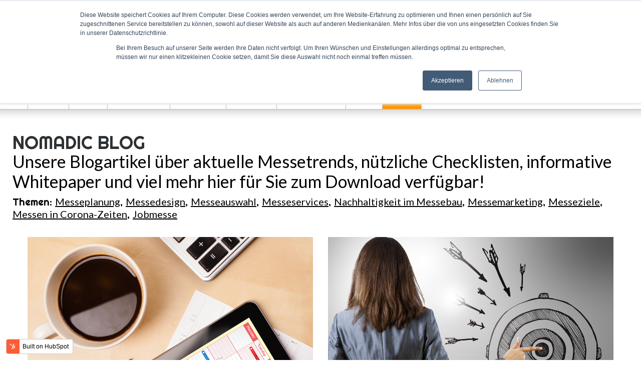

--- FILE ---
content_type: text/html; charset=UTF-8
request_url: https://blog.nomadic-systems.de/page/4
body_size: 9259
content:
<!doctype html><html lang="de-de"><head>
    <meta charset="utf-8">
    <title>News rund um das Thema Messe (4)</title>     
    <link rel="shortcut icon" href="https://blog.nomadic-systems.de/hubfs/favicon-16x16.png"> 
    <meta name="description" content="Wir informieren Sie über die aktuellen Messethemen. Abonnieren Sie diesen Blog und bleiben auf dem Laufenden! (4)">
    
    
    
    
    
    
    
    
    
    
    <meta name="viewport" content="width=device-width, initial-scale=1">

    
    <meta property="og:description" content="Wir informieren Sie über die aktuellen Messethemen. Abonnieren Sie diesen Blog und bleiben auf dem Laufenden! (4)">
    <meta property="og:title" content="News rund um das Thema Messe (4)">
    <meta name="twitter:description" content="Wir informieren Sie über die aktuellen Messethemen. Abonnieren Sie diesen Blog und bleiben auf dem Laufenden! (4)">
    <meta name="twitter:title" content="News rund um das Thema Messe (4)">

    

    
    <style>
a.cta_button{-moz-box-sizing:content-box !important;-webkit-box-sizing:content-box !important;box-sizing:content-box !important;vertical-align:middle}.hs-breadcrumb-menu{list-style-type:none;margin:0px 0px 0px 0px;padding:0px 0px 0px 0px}.hs-breadcrumb-menu-item{float:left;padding:10px 0px 10px 10px}.hs-breadcrumb-menu-divider:before{content:'›';padding-left:10px}.hs-featured-image-link{border:0}.hs-featured-image{float:right;margin:0 0 20px 20px;max-width:50%}@media (max-width: 568px){.hs-featured-image{float:none;margin:0;width:100%;max-width:100%}}.hs-screen-reader-text{clip:rect(1px, 1px, 1px, 1px);height:1px;overflow:hidden;position:absolute !important;width:1px}
</style>

<link rel="stylesheet" href="https://blog.nomadic-systems.de/hubfs/hub_generated/template_assets/1/35075635728/1740638178096/template_layout.min.css">
<link rel="stylesheet" href="https://blog.nomadic-systems.de/hubfs/hub_generated/template_assets/1/35075635730/1740638188350/template_main.min.css">
<link rel="stylesheet" href="//fonts.googleapis.com/css?family=Oswald%3A200%2C300%2Cregular%2C500%2C600%2C700&amp;ver=1.3.7">
<link rel="stylesheet" href="//fonts.googleapis.com/css?family=Lato:400,700|Righteous">
<link rel="stylesheet" href="//fonts.googleapis.com/css?family=Poppins%3A100%2C100italic%2C200%2C200italic%2C300%2C300italic%2Cregular%2Citalic%2C500%2C500italic%2C600%2C600italic%2C700%2C700italic%2C800%2C800italic%2C900%2C900italic&amp;ver=1.3.7">
<link rel="stylesheet" href="//cdnjs.cloudflare.com/ajax/libs/font-awesome/4.1.0/css/font-awesome.min.css">
<link rel="stylesheet" href="https://blog.nomadic-systems.de/hubfs/hub_generated/template_assets/1/35075635746/1740638188973/template_theme-overrides.min.css">
    

    



<meta property="og:type" content="blog">
<meta name="twitter:card" content="summary">
<meta name="twitter:domain" content="blog.nomadic-systems.de">
<link rel="alternate" type="application/rss+xml" href="https://blog.nomadic-systems.de/rss.xml">
<script src="//platform.linkedin.com/in.js" type="text/javascript">
    lang: de_DE
</script>

<meta http-equiv="content-language" content="de-de">




<link rel="prev" href="https://blog.nomadic-systems.de/page/3">
<link rel="next" href="https://blog.nomadic-systems.de/page/5">
    
  <meta name="generator" content="HubSpot"></head>
  <body>
    <div class="body-wrapper   hs-blog-id-32376081160 hs-blog-listing">
      
      <div data-global-resource-path="No-madic_September2020/templates/partials/header.html"><div class="paw-navbar-container">
  <div class="paw-navbar">
    <button class="paw-sidenav_toggle fa fa-bars"></button>
  </div>
</div>

<div class="custom-menu-primary mobile">
  <span id="hs_cos_wrapper_mobile_menu" class="hs_cos_wrapper hs_cos_wrapper_widget hs_cos_wrapper_type_menu" style="" data-hs-cos-general-type="widget" data-hs-cos-type="menu"><div id="hs_menu_wrapper_mobile_menu" class="hs-menu-wrapper active-branch no-flyouts hs-menu-flow-horizontal" role="navigation" data-sitemap-name="default" data-menu-id="35087176833" aria-label="Navigation Menu">
 <ul role="menu">
  <li class="hs-menu-item hs-menu-depth-1" role="none"><a href="https://nomadic-systems.de/" role="menuitem">Home</a></li>
  <li class="hs-menu-item hs-menu-depth-1" role="none"><a href="https://nomadic-systems.de/news/" role="menuitem">News</a></li>
  <li class="hs-menu-item hs-menu-depth-1 hs-item-has-children" role="none"><a href="https://nomadic-systems.de/produkte/" aria-haspopup="true" aria-expanded="false" role="menuitem">Produkte</a>
   <ul role="menu" class="hs-menu-children-wrapper">
    <li class="hs-menu-item hs-menu-depth-2 hs-item-has-children" role="none"><a href="https://nomadic-systems.de/messestaende/" role="menuitem">Messestände</a>
     <ul role="menu" class="hs-menu-children-wrapper">
      <li class="hs-menu-item hs-menu-depth-3" role="none"><a href="https://nomadic-systems.de/messestaende/messedesigns-bis-12-m2/" role="menuitem">Messedesigns bis 12 m2</a></li>
      <li class="hs-menu-item hs-menu-depth-3" role="none"><a href="https://nomadic-systems.de/messestaende/messedesigns-12-bis-20-m2/" role="menuitem">Messedesigns 12 bis 20 m2</a></li>
      <li class="hs-menu-item hs-menu-depth-3" role="none"><a href="https://nomadic-systems.de/messestaende/messedesigns-ab-20-m2/" role="menuitem">Messedesigns ab 20 m2</a></li>
     </ul></li>
    <li class="hs-menu-item hs-menu-depth-2" role="none"><a href="https://nomadic-systems.de/messestaende/messestaende_hinterleuchtet/" role="menuitem">Hinterleuchtete Messesysteme</a></li>
    <li class="hs-menu-item hs-menu-depth-2" role="none"><a href="https://nomadic-systems.de/messestaende/messestaende_modular/" role="menuitem">Modulare Messesysteme</a></li>
    <li class="hs-menu-item hs-menu-depth-2" role="none"><a href="https://nomadic-systems.de/faltdisplays/faltdisplays/" role="menuitem">Faltdisplays</a></li>
    <li class="hs-menu-item hs-menu-depth-2" role="none"><a href="https://nomadic-systems.de/messetheken/messetheken/" role="menuitem">Messetheken</a></li>
    <li class="hs-menu-item hs-menu-depth-2" role="none"><a href="https://nomadic-systems.de/rollups/rollups" role="menuitem">Rollups</a></li>
    <li class="hs-menu-item hs-menu-depth-2" role="none"><a href="https://nomadic-systems.de/outdoorpromo/" role="menuitem">Outdoor</a></li>
    <li class="hs-menu-item hs-menu-depth-2" role="none"><a href="https://nomadic-systems.de/stocksale/" role="menuitem">Aktion</a></li>
   </ul></li>
  <li class="hs-menu-item hs-menu-depth-1 hs-item-has-children" role="none"><a href="https://nomadic-systems.de/messeservices/services/" aria-haspopup="true" aria-expanded="false" role="menuitem">Services</a>
   <ul role="menu" class="hs-menu-children-wrapper">
    <li class="hs-menu-item hs-menu-depth-2" role="none"><a href="https://nomadic-systems.de/messeservices/garantie/" role="menuitem">Garantie</a></li>
    <li class="hs-menu-item hs-menu-depth-2" role="none"><a href="https://nomadic-systems.de/messeservices/aufbauservice/" role="menuitem">Aufbau-Service</a></li>
    <li class="hs-menu-item hs-menu-depth-2" role="none"><a href="https://nomadic-systems.de/messeservices/services/#logistik" role="menuitem">Transport und Logistik</a></li>
    <li class="hs-menu-item hs-menu-depth-2" role="none"><a href="https://nomadic-systems.de/messeservices/mietservice" role="menuitem">Mieten</a></li>
    <li class="hs-menu-item hs-menu-depth-2" role="none"><a href="https://nomadic-systems.de/messeservices/services/#wartung" role="menuitem">Wartung</a></li>
    <li class="hs-menu-item hs-menu-depth-2" role="none"><a href="https://nomadic-systems.de/messeservices/services/#lagerung" role="menuitem">Lagerung</a></li>
    <li class="hs-menu-item hs-menu-depth-2" role="none"><a href="https://nomadic-systems.de/messeservices/design/" role="menuitem">Design</a></li>
    <li class="hs-menu-item hs-menu-depth-2" role="none"><a href="https://nomadic-systems.de/messeservices/druck/" role="menuitem">Druck</a></li>
    <li class="hs-menu-item hs-menu-depth-2" role="none"><a href="https://nomadic-systems.de/messeservices/3d/" role="menuitem">3D-Service</a></li>
   </ul></li>
  <li class="hs-menu-item hs-menu-depth-1 hs-item-has-children" role="none"><a href="https://nomadic-systems.de/messezubehoer/multitouch-terminal/" aria-haspopup="true" aria-expanded="false" role="menuitem">Digital</a>
   <ul role="menu" class="hs-menu-children-wrapper">
    <li class="hs-menu-item hs-menu-depth-2" role="none"><a href="https://nomadic-systems.de/messestand-led-videowall/" role="menuitem">Messestand LED Videowall</a></li>
    <li class="hs-menu-item hs-menu-depth-2" role="none"><a href="https://info.nomadic-systems.de/digistopper" role="menuitem">Digitaler Kundenstopper</a></li>
    <li class="hs-menu-item hs-menu-depth-2" role="none"><a href="https://info.nomadic-systems.de/digi-counter" role="menuitem">Digital Counter</a></li>
    <li class="hs-menu-item hs-menu-depth-2" role="none"><a href="https://info.nomadic-systems.de/digital-touch-display-standly" role="menuitem">Touch Display Standly</a></li>
    <li class="hs-menu-item hs-menu-depth-2" role="none"><a href="https://nomadic-systems.de/messezubehoer/multitouch-terminal/" role="menuitem">Multitouch Terminal</a></li>
    <li class="hs-menu-item hs-menu-depth-2" role="none"><a href="https://info.nomadic-systems.de/hologramm" role="menuitem">Messe Hologramm</a></li>
    <li class="hs-menu-item hs-menu-depth-2" role="none"><a href="https://nomadic-systems.de/nomadic-cloud/" role="menuitem">Nomadic Cloud</a></li>
    <li class="hs-menu-item hs-menu-depth-2" role="none"><a href="https://nomadic-systems.de/virtueller-messestand/" role="menuitem">Virtueller Messestand</a></li>
   </ul></li>
  <li class="hs-menu-item hs-menu-depth-1" role="none"><a href="https://nomadic-systems.de/ueberuns/referenzen/" role="menuitem">Referenzen</a></li>
  <li class="hs-menu-item hs-menu-depth-1 hs-item-has-children" role="none"><a href="https://nomadic-systems.de/info/info" aria-haspopup="true" aria-expanded="false" role="menuitem">Info</a>
   <ul role="menu" class="hs-menu-children-wrapper">
    <li class="hs-menu-item hs-menu-depth-2 hs-item-has-children" role="none"><a href="https://nomadic-systems.de/infos/whitepaper" role="menuitem">White Paper</a>
     <ul role="menu" class="hs-menu-children-wrapper">
      <li class="hs-menu-item hs-menu-depth-3" role="none"><a href="https://nomadic-systems.de/infos-whitepaper-hygienestandards/" role="menuitem">Hygienestandards</a></li>
      <li class="hs-menu-item hs-menu-depth-3" role="none"><a href="https://nomadic-systems.de/infos/whitepaper/messeplanung/" role="menuitem">Messeplanung</a></li>
      <li class="hs-menu-item hs-menu-depth-3" role="none"><a href="https://nomadic-systems.de/infos/whitepaper/messegestaltung/" role="menuitem">Messegestaltung</a></li>
      <li class="hs-menu-item hs-menu-depth-3" role="none"><a href="https://nomadic-systems.de/infos/whitepaper/messeauswahl/" role="menuitem">Messeauswahl</a></li>
      <li class="hs-menu-item hs-menu-depth-3" role="none"><a href="https://nomadic-systems.de/infos/whitepaper/messeservices/" role="menuitem">Messeservices</a></li>
      <li class="hs-menu-item hs-menu-depth-3" role="none"><a href="https://nomadic-systems.de/messeaktionen/" role="menuitem">Messeaktionen</a></li>
      <li class="hs-menu-item hs-menu-depth-3" role="none"><a href="https://nomadic-systems.de/infos/whitepaper/standauswahl/" role="menuitem">Standauswahl</a></li>
      <li class="hs-menu-item hs-menu-depth-3" role="none"><a href="https://nomadic-systems.de/infos/whitepaper/messelogistik/" role="menuitem">Messelogistik</a></li>
      <li class="hs-menu-item hs-menu-depth-3" role="none"><a href="https://nomadic-systems.de/infos/whitepaper/recruiting/" role="menuitem">Recruiting auf Jobmessen</a></li>
      <li class="hs-menu-item hs-menu-depth-3" role="none"><a href="https://nomadic-systems.de/ueberuns/nachhaltigkeit/" role="menuitem">Nachhaltigkeit</a></li>
     </ul></li>
    <li class="hs-menu-item hs-menu-depth-2" role="none"><a href="https://nomadic-systems.de/infos/downloads" role="menuitem">Downloads</a></li>
    <li class="hs-menu-item hs-menu-depth-2" role="none"><a href="https://nomadic-systems.de/info/faq" role="menuitem">FAQ</a></li>
    <li class="hs-menu-item hs-menu-depth-2" role="none"><a href="https://nomadic-systems.de/ueberuns/unternehmen/" role="menuitem">Über Uns</a></li>
    <li class="hs-menu-item hs-menu-depth-2" role="none"><a href="https://nomadic-systems.de/ueberuns/nachhaltigkeit/" role="menuitem">Philosophie</a></li>
    <li class="hs-menu-item hs-menu-depth-2" role="none"><a href="https://nomadic-systems.de/ueberuns/karriere/" role="menuitem">Jobs und Karriere</a></li>
   </ul></li>
  <li class="hs-menu-item hs-menu-depth-1" role="none"><a href="https://nomadic-shop.de/" role="menuitem">Shop</a></li>
  <li class="hs-menu-item hs-menu-depth-1" role="none"><a href="https://nomadic-systems.de/newsletter" role="menuitem">Newsletter</a></li>
  <li class="hs-menu-item hs-menu-depth-1" role="none"><a href="https://nomadic-systems.de/ueberuns/unternehmen" role="menuitem">Über uns</a></li>
  <li class="hs-menu-item hs-menu-depth-1" role="none"><a href="https://nomadic-systems.de/informationen" role="menuitem">Kontakt</a></li>
 </ul>
</div></span>
</div>


<header class="custom-header hindex" id="header">

  <div class="header__container header-panel">
    <div class="custom-logo">
      <div id="hs_cos_wrapper_header_logo" class="hs_cos_wrapper hs_cos_wrapper_widget hs_cos_wrapper_type_module widget-type-logo" style="" data-hs-cos-general-type="widget" data-hs-cos-type="module">
  






















  
  <span id="hs_cos_wrapper_header_logo_hs_logo_widget" class="hs_cos_wrapper hs_cos_wrapper_widget hs_cos_wrapper_type_logo" style="" data-hs-cos-general-type="widget" data-hs-cos-type="logo"><a href="https://nomadic-systems.de/" id="hs-link-header_logo_hs_logo_widget" style="border-width:0px;border:0px;"><img src="https://blog.nomadic-systems.de/hs-fs/hubfs/raw_assets/public/No-madic_September2020/images/header-logo.jpg?width=1000&amp;height=556&amp;name=header-logo.jpg" class="hs-image-widget " height="556" style="height: auto;width:1000px;border-width:0px;border:0px;" width="1000" alt="Nomadic Systems" title="Nomadic Systems" srcset="https://blog.nomadic-systems.de/hs-fs/hubfs/raw_assets/public/No-madic_September2020/images/header-logo.jpg?width=500&amp;height=278&amp;name=header-logo.jpg 500w, https://blog.nomadic-systems.de/hs-fs/hubfs/raw_assets/public/No-madic_September2020/images/header-logo.jpg?width=1000&amp;height=556&amp;name=header-logo.jpg 1000w, https://blog.nomadic-systems.de/hs-fs/hubfs/raw_assets/public/No-madic_September2020/images/header-logo.jpg?width=1500&amp;height=834&amp;name=header-logo.jpg 1500w, https://blog.nomadic-systems.de/hs-fs/hubfs/raw_assets/public/No-madic_September2020/images/header-logo.jpg?width=2000&amp;height=1112&amp;name=header-logo.jpg 2000w, https://blog.nomadic-systems.de/hs-fs/hubfs/raw_assets/public/No-madic_September2020/images/header-logo.jpg?width=2500&amp;height=1390&amp;name=header-logo.jpg 2500w, https://blog.nomadic-systems.de/hs-fs/hubfs/raw_assets/public/No-madic_September2020/images/header-logo.jpg?width=3000&amp;height=1668&amp;name=header-logo.jpg 3000w" sizes="(max-width: 1000px) 100vw, 1000px"></a></span>
</div>          
    </div>

    <div class="header-address">
      <div id="hs_cos_wrapper_header_contact" class="hs_cos_wrapper hs_cos_wrapper_widget hs_cos_wrapper_type_module widget-type-rich_text" style="" data-hs-cos-general-type="widget" data-hs-cos-type="module"><span id="hs_cos_wrapper_header_contact_" class="hs_cos_wrapper hs_cos_wrapper_widget hs_cos_wrapper_type_rich_text" style="" data-hs-cos-general-type="widget" data-hs-cos-type="rich_text"><p>Fragen? Antworten:</p>
<div class="phone"><a onclick="goog_report_conversion()" href="https://nomadic-systems.de" id="tel" style="opacity: 0.80021;"><small>FRANKFURT</small> 06181 43830</a></div></span></div>
    </div>
  </div>

  <div class="custom-menu-primary desktop">
    <div class="header__container">
      <div class="row">
        <div class="grid_12">
          <div class="news-links">
            <div id="hs_cos_wrapper_newsletter" class="hs_cos_wrapper hs_cos_wrapper_widget hs_cos_wrapper_type_module widget-type-rich_text" style="" data-hs-cos-general-type="widget" data-hs-cos-type="module"><span id="hs_cos_wrapper_newsletter_" class="hs_cos_wrapper hs_cos_wrapper_widget hs_cos_wrapper_type_rich_text" style="" data-hs-cos-general-type="widget" data-hs-cos-type="rich_text"><a class="search-form" href="https://nomadic-systems.de/newsletter/">Newsletter</a></span></div>
          </div>
          <div class="custom-menu-inner">
            <span id="hs_cos_wrapper_primary_menu" class="hs_cos_wrapper hs_cos_wrapper_widget hs_cos_wrapper_type_menu" style="" data-hs-cos-general-type="widget" data-hs-cos-type="menu"><div id="hs_menu_wrapper_primary_menu" class="hs-menu-wrapper active-branch no-flyouts hs-menu-flow-horizontal" role="navigation" data-sitemap-name="default" data-menu-id="35076424791" aria-label="Navigation Menu">
 <ul role="menu">
  <li class="hs-menu-item hs-menu-depth-1" role="none"><a href="https://nomadic-systems.de/" role="menuitem">Home</a></li>
  <li class="hs-menu-item hs-menu-depth-1" role="none"><a href="https://blog.nomadic-systems.de/" role="menuitem">Blog</a></li>
  <li class="hs-menu-item hs-menu-depth-1 hs-item-has-children" role="none"><a href="https://nomadic-systems.de/produkte/" aria-haspopup="true" aria-expanded="false" role="menuitem">Produkte</a>
   <ul role="menu" class="hs-menu-children-wrapper">
    <li class="hs-menu-item hs-menu-depth-2" role="none"><a href="https://nomadic-systems.de/messestaende/" role="menuitem">Messedesigns</a></li>
    <li class="hs-menu-item hs-menu-depth-2" role="none"><a href="https://nomadic-systems.de/messestaende/led-messestand/" role="menuitem">LED Messestände</a></li>
    <li class="hs-menu-item hs-menu-depth-2" role="none"><a href="https://nomadic-systems.de/messestaende/messestaende_modular/" role="menuitem">Modulare Messestände</a></li>
    <li class="hs-menu-item hs-menu-depth-2" role="none"><a href="https://nomadic-systems.de/faltdisplays/faltdisplays/" role="menuitem">Faltdisplays</a></li>
    <li class="hs-menu-item hs-menu-depth-2" role="none"><a href="https://nomadic-systems.de/lightbox/" role="menuitem">Lightbox</a></li>
    <li class="hs-menu-item hs-menu-depth-2" role="none"><a href="https://nomadic-systems.de/pressewaende/" role="menuitem">Pressewände</a></li>
    <li class="hs-menu-item hs-menu-depth-2" role="none"><a href="https://nomadic-systems.de/messetheken/messetheken/" role="menuitem">Messetheken</a></li>
    <li class="hs-menu-item hs-menu-depth-2" role="none"><a href="https://nomadic-systems.de/rollups/rollups" role="menuitem">Rollups</a></li>
    <li class="hs-menu-item hs-menu-depth-2" role="none"><a href="https://nomadic-systems.de/outdoorpromo/" role="menuitem">Outdoor</a></li>
    <li class="hs-menu-item hs-menu-depth-2" role="none"><a href="https://nomadic-systems.de/stocksale/" role="menuitem">Aktion</a></li>
   </ul></li>
  <li class="hs-menu-item hs-menu-depth-1 hs-item-has-children" role="none"><a href="https://nomadic-systems.de/messeservices/services/" aria-haspopup="true" aria-expanded="false" role="menuitem">Services</a>
   <ul role="menu" class="hs-menu-children-wrapper">
    <li class="hs-menu-item hs-menu-depth-2" role="none"><a href="https://nomadic-systems.de/messeservices/garantie/" role="menuitem">Lange Garantieleistungen</a></li>
    <li class="hs-menu-item hs-menu-depth-2" role="none"><a href="https://nomadic-systems.de/messeservices/aufbauservice/" role="menuitem">Weltweiter Aufbau-Service</a></li>
    <li class="hs-menu-item hs-menu-depth-2" role="none"><a href="https://blog.nomadic-systems.de/ihr-messestand-sicher-unterwegs" role="menuitem">Verlässliche Logistik</a></li>
    <li class="hs-menu-item hs-menu-depth-2" role="none"><a href="https://nomadic-systems.de/messeservices/mietservice" role="menuitem">Mieten statt kaufen</a></li>
    <li class="hs-menu-item hs-menu-depth-2" role="none"><a href="https://blog.nomadic-systems.de/messe-equipment-professionell-einlagern" role="menuitem">Gesicherte Lagerung</a></li>
    <li class="hs-menu-item hs-menu-depth-2" role="none"><a href="https://nomadic-systems.de/messeservices/design/" role="menuitem">Moderne Designerstellung</a></li>
    <li class="hs-menu-item hs-menu-depth-2" role="none"><a href="https://nomadic-systems.de/messeservices/druck/" role="menuitem">Hochwertige Druckverfahren</a></li>
    <li class="hs-menu-item hs-menu-depth-2" role="none"><a href="https://nomadic-systems.de/messeservices/3d/" role="menuitem">Kostenloser 3D-Service</a></li>
   </ul></li>
  <li class="hs-menu-item hs-menu-depth-1 hs-item-has-children" role="none"><a href="https://nomadic-systems.de/digitaler-messestand/" aria-haspopup="true" aria-expanded="false" role="menuitem">Digital</a>
   <ul role="menu" class="hs-menu-children-wrapper">
    <li class="hs-menu-item hs-menu-depth-2" role="none"><a href="https://nomadic-systems.de/messestand-led-videowall/" role="menuitem">Messestand LED Videowall</a></li>
    <li class="hs-menu-item hs-menu-depth-2" role="none"><a href="https://info.nomadic-systems.de/digistopper" role="menuitem">Digitaler Kundenstopper</a></li>
    <li class="hs-menu-item hs-menu-depth-2" role="none"><a href="https://info.nomadic-systems.de/digi-counter" role="menuitem">Digitaler Counter</a></li>
    <li class="hs-menu-item hs-menu-depth-2" role="none"><a href="https://info.nomadic-systems.de/digital-touch-display-standly" role="menuitem">Touch Display Standly</a></li>
    <li class="hs-menu-item hs-menu-depth-2" role="none"><a href="https://nomadic-systems.de/messezubehoer/multitouch-terminal/" role="menuitem">Multitouch Terminal</a></li>
    <li class="hs-menu-item hs-menu-depth-2" role="none"><a href="https://info.nomadic-systems.de/hologramm" role="menuitem">Messe Hologramm</a></li>
    <li class="hs-menu-item hs-menu-depth-2" role="none"><a href="https://nomadic-systems.de/nomadic-trihowpad/" role="menuitem">Nomadic TrihowPad</a></li>
    <li class="hs-menu-item hs-menu-depth-2" role="none"><a href="https://nomadic-systems.de/nomadic-cloud/" role="menuitem">Nomadic Cloud</a></li>
    <li class="hs-menu-item hs-menu-depth-2" role="none"><a href="https://nomadic-systems.de/virtueller-messestand/" role="menuitem">Virtueller Messestand</a></li>
   </ul></li>
  <li class="hs-menu-item hs-menu-depth-1" role="none"><a href="https://nomadic-systems.de/ueberuns/referenzen/" role="menuitem">Referenzen</a></li>
  <li class="hs-menu-item hs-menu-depth-1 hs-item-has-children" role="none"><a href="https://nomadic-systems.de/info/info" aria-haspopup="true" aria-expanded="false" role="menuitem">Info</a>
   <ul role="menu" class="hs-menu-children-wrapper">
    <li class="hs-menu-item hs-menu-depth-2" role="none"><a href="https://nomadic-systems.de/informationen/" role="menuitem">Kontakt</a></li>
    <li class="hs-menu-item hs-menu-depth-2" role="none"><a href="https://nomadic-systems.de/infos/whitepaper" role="menuitem">White Paper</a></li>
    <li class="hs-menu-item hs-menu-depth-2" role="none"><a href="https://nomadic-systems.de/ueberuns/unternehmen/" role="menuitem">Über Uns</a></li>
    <li class="hs-menu-item hs-menu-depth-2" role="none"><a href="https://nomadic-systems.de/ueberuns/nachhaltigkeit/" role="menuitem">Philosophie</a></li>
    <li class="hs-menu-item hs-menu-depth-2" role="none"><a href="https://nomadic-systems.de/messeanfrage-allgemein/" role="menuitem">Messeanfrage stellen</a></li>
    <li class="hs-menu-item hs-menu-depth-2" role="none"><a href="https://nomadic-systems.de/ueberuns/karriere/" role="menuitem">Jobs und Karriere</a></li>
    <li class="hs-menu-item hs-menu-depth-2" role="none"><a href="https://nomadic-systems.de/infos/downloads" role="menuitem">Downloadcenter</a></li>
    <li class="hs-menu-item hs-menu-depth-2" role="none"><a href="https://nomadic-systems.de/info/faq" role="menuitem">FAQ</a></li>
   </ul></li>
  <li class="hs-menu-item hs-menu-depth-1" role="none"><a href="https://nomadic-shop.de/" role="menuitem">Shop</a></li>
 </ul>
</div></span>
          </div>
        </div>
      </div>
    </div>
  </div>

  <div class="custom-menu-primary desktop stuck">
    <div class="header__container">
      <div class="row">
        <div class="grid_12">
          <div class="news-links">
            <div id="hs_cos_wrapper_newsletter" class="hs_cos_wrapper hs_cos_wrapper_widget hs_cos_wrapper_type_module widget-type-rich_text" style="" data-hs-cos-general-type="widget" data-hs-cos-type="module"><span id="hs_cos_wrapper_newsletter_" class="hs_cos_wrapper hs_cos_wrapper_widget hs_cos_wrapper_type_rich_text" style="" data-hs-cos-general-type="widget" data-hs-cos-type="rich_text"><a class="search-form" href="https://nomadic-systems.de/newsletter/">Newsletter</a></span></div>
          </div>
          <div class="custom-menu-inner">
            <span id="hs_cos_wrapper_stuck_menu" class="hs_cos_wrapper hs_cos_wrapper_widget hs_cos_wrapper_type_menu" style="" data-hs-cos-general-type="widget" data-hs-cos-type="menu"><div id="hs_menu_wrapper_stuck_menu" class="hs-menu-wrapper active-branch no-flyouts hs-menu-flow-horizontal" role="navigation" data-sitemap-name="default" data-menu-id="35076424791" aria-label="Navigation Menu">
 <ul role="menu">
  <li class="hs-menu-item hs-menu-depth-1" role="none"><a href="https://nomadic-systems.de/" role="menuitem">Home</a></li>
  <li class="hs-menu-item hs-menu-depth-1" role="none"><a href="https://blog.nomadic-systems.de/" role="menuitem">Blog</a></li>
  <li class="hs-menu-item hs-menu-depth-1 hs-item-has-children" role="none"><a href="https://nomadic-systems.de/produkte/" aria-haspopup="true" aria-expanded="false" role="menuitem">Produkte</a>
   <ul role="menu" class="hs-menu-children-wrapper">
    <li class="hs-menu-item hs-menu-depth-2" role="none"><a href="https://nomadic-systems.de/messestaende/" role="menuitem">Messedesigns</a></li>
    <li class="hs-menu-item hs-menu-depth-2" role="none"><a href="https://nomadic-systems.de/messestaende/led-messestand/" role="menuitem">LED Messestände</a></li>
    <li class="hs-menu-item hs-menu-depth-2" role="none"><a href="https://nomadic-systems.de/messestaende/messestaende_modular/" role="menuitem">Modulare Messestände</a></li>
    <li class="hs-menu-item hs-menu-depth-2" role="none"><a href="https://nomadic-systems.de/faltdisplays/faltdisplays/" role="menuitem">Faltdisplays</a></li>
    <li class="hs-menu-item hs-menu-depth-2" role="none"><a href="https://nomadic-systems.de/lightbox/" role="menuitem">Lightbox</a></li>
    <li class="hs-menu-item hs-menu-depth-2" role="none"><a href="https://nomadic-systems.de/pressewaende/" role="menuitem">Pressewände</a></li>
    <li class="hs-menu-item hs-menu-depth-2" role="none"><a href="https://nomadic-systems.de/messetheken/messetheken/" role="menuitem">Messetheken</a></li>
    <li class="hs-menu-item hs-menu-depth-2" role="none"><a href="https://nomadic-systems.de/rollups/rollups" role="menuitem">Rollups</a></li>
    <li class="hs-menu-item hs-menu-depth-2" role="none"><a href="https://nomadic-systems.de/outdoorpromo/" role="menuitem">Outdoor</a></li>
    <li class="hs-menu-item hs-menu-depth-2" role="none"><a href="https://nomadic-systems.de/stocksale/" role="menuitem">Aktion</a></li>
   </ul></li>
  <li class="hs-menu-item hs-menu-depth-1 hs-item-has-children" role="none"><a href="https://nomadic-systems.de/messeservices/services/" aria-haspopup="true" aria-expanded="false" role="menuitem">Services</a>
   <ul role="menu" class="hs-menu-children-wrapper">
    <li class="hs-menu-item hs-menu-depth-2" role="none"><a href="https://nomadic-systems.de/messeservices/garantie/" role="menuitem">Lange Garantieleistungen</a></li>
    <li class="hs-menu-item hs-menu-depth-2" role="none"><a href="https://nomadic-systems.de/messeservices/aufbauservice/" role="menuitem">Weltweiter Aufbau-Service</a></li>
    <li class="hs-menu-item hs-menu-depth-2" role="none"><a href="https://blog.nomadic-systems.de/ihr-messestand-sicher-unterwegs" role="menuitem">Verlässliche Logistik</a></li>
    <li class="hs-menu-item hs-menu-depth-2" role="none"><a href="https://nomadic-systems.de/messeservices/mietservice" role="menuitem">Mieten statt kaufen</a></li>
    <li class="hs-menu-item hs-menu-depth-2" role="none"><a href="https://blog.nomadic-systems.de/messe-equipment-professionell-einlagern" role="menuitem">Gesicherte Lagerung</a></li>
    <li class="hs-menu-item hs-menu-depth-2" role="none"><a href="https://nomadic-systems.de/messeservices/design/" role="menuitem">Moderne Designerstellung</a></li>
    <li class="hs-menu-item hs-menu-depth-2" role="none"><a href="https://nomadic-systems.de/messeservices/druck/" role="menuitem">Hochwertige Druckverfahren</a></li>
    <li class="hs-menu-item hs-menu-depth-2" role="none"><a href="https://nomadic-systems.de/messeservices/3d/" role="menuitem">Kostenloser 3D-Service</a></li>
   </ul></li>
  <li class="hs-menu-item hs-menu-depth-1 hs-item-has-children" role="none"><a href="https://nomadic-systems.de/digitaler-messestand/" aria-haspopup="true" aria-expanded="false" role="menuitem">Digital</a>
   <ul role="menu" class="hs-menu-children-wrapper">
    <li class="hs-menu-item hs-menu-depth-2" role="none"><a href="https://nomadic-systems.de/messestand-led-videowall/" role="menuitem">Messestand LED Videowall</a></li>
    <li class="hs-menu-item hs-menu-depth-2" role="none"><a href="https://info.nomadic-systems.de/digistopper" role="menuitem">Digitaler Kundenstopper</a></li>
    <li class="hs-menu-item hs-menu-depth-2" role="none"><a href="https://info.nomadic-systems.de/digi-counter" role="menuitem">Digitaler Counter</a></li>
    <li class="hs-menu-item hs-menu-depth-2" role="none"><a href="https://info.nomadic-systems.de/digital-touch-display-standly" role="menuitem">Touch Display Standly</a></li>
    <li class="hs-menu-item hs-menu-depth-2" role="none"><a href="https://nomadic-systems.de/messezubehoer/multitouch-terminal/" role="menuitem">Multitouch Terminal</a></li>
    <li class="hs-menu-item hs-menu-depth-2" role="none"><a href="https://info.nomadic-systems.de/hologramm" role="menuitem">Messe Hologramm</a></li>
    <li class="hs-menu-item hs-menu-depth-2" role="none"><a href="https://nomadic-systems.de/nomadic-trihowpad/" role="menuitem">Nomadic TrihowPad</a></li>
    <li class="hs-menu-item hs-menu-depth-2" role="none"><a href="https://nomadic-systems.de/nomadic-cloud/" role="menuitem">Nomadic Cloud</a></li>
    <li class="hs-menu-item hs-menu-depth-2" role="none"><a href="https://nomadic-systems.de/virtueller-messestand/" role="menuitem">Virtueller Messestand</a></li>
   </ul></li>
  <li class="hs-menu-item hs-menu-depth-1" role="none"><a href="https://nomadic-systems.de/ueberuns/referenzen/" role="menuitem">Referenzen</a></li>
  <li class="hs-menu-item hs-menu-depth-1 hs-item-has-children" role="none"><a href="https://nomadic-systems.de/info/info" aria-haspopup="true" aria-expanded="false" role="menuitem">Info</a>
   <ul role="menu" class="hs-menu-children-wrapper">
    <li class="hs-menu-item hs-menu-depth-2" role="none"><a href="https://nomadic-systems.de/informationen/" role="menuitem">Kontakt</a></li>
    <li class="hs-menu-item hs-menu-depth-2" role="none"><a href="https://nomadic-systems.de/infos/whitepaper" role="menuitem">White Paper</a></li>
    <li class="hs-menu-item hs-menu-depth-2" role="none"><a href="https://nomadic-systems.de/ueberuns/unternehmen/" role="menuitem">Über Uns</a></li>
    <li class="hs-menu-item hs-menu-depth-2" role="none"><a href="https://nomadic-systems.de/ueberuns/nachhaltigkeit/" role="menuitem">Philosophie</a></li>
    <li class="hs-menu-item hs-menu-depth-2" role="none"><a href="https://nomadic-systems.de/messeanfrage-allgemein/" role="menuitem">Messeanfrage stellen</a></li>
    <li class="hs-menu-item hs-menu-depth-2" role="none"><a href="https://nomadic-systems.de/ueberuns/karriere/" role="menuitem">Jobs und Karriere</a></li>
    <li class="hs-menu-item hs-menu-depth-2" role="none"><a href="https://nomadic-systems.de/infos/downloads" role="menuitem">Downloadcenter</a></li>
    <li class="hs-menu-item hs-menu-depth-2" role="none"><a href="https://nomadic-systems.de/info/faq" role="menuitem">FAQ</a></li>
   </ul></li>
  <li class="hs-menu-item hs-menu-depth-1" role="none"><a href="https://nomadic-shop.de/" role="menuitem">Shop</a></li>
 </ul>
</div></span>
          </div>
        </div>
      </div>
    </div>
  </div>
</header></div>
      

      



<div class="blog-listing">
  <div class="content-wrapper">
    <div class="row">
      <h1>Nomadic Blog</h1>
      <h2>Unsere Blogartikel über aktuelle Messetrends, nützliche Checklisten, informative Whitepaper und viel mehr hier für Sie zum Download verfügbar!</h2>
      
      <h6>Themen: <a href="https://info.nomadic-systems.de/de/messeplanung">Messeplanung</a>, <a href="https://info.nomadic-systems.de/messedesign">Messedesign</a>, <a href="https://info.nomadic-systems.de/messeauswahl">Messeauswahl</a>, <a href="https://info.nomadic-systems.de/messeservices">Messeservices</a>, <a href="https://info.nomadic-systems.de/nachhaltigkeit-im-messebau">Nachhaltigkeit im Messebau</a>, <a href="https://info.nomadic-systems.de/messemarketing">Messemarketing</a>, <a href="https://info.nomadic-systems.de/messeziele">Messeziele</a>, <a href="https://info.nomadic-systems.de/messen-in-corona-zeiten">Messen in Corona-Zeiten</a>, <a href="https://info.nomadic-systems.de/jobmessen">Jobmesse </a></h6>
    </div>

    
    <div class="post-listing">
      
      <div class="post-item">
        
        
        <div class="hs-featured-image-wrapper">
          <a href="https://blog.nomadic-systems.de/frühzeitige-messeplanung" title="" class="hs-featured-image-link">
            <img src="https://blog.nomadic-systems.de/hubfs/Workplace%20with%20tablet%20pc%20showing%20calendar%20and%20a%20cup%20of%20coffee%20on%20a%20wooden%20work%20table%20close-up.jpeg" class="hs-featured-image" alt="">
          </a>
        </div>
        
        12.05.22 11:05 
        <h2>FRÜHZEITIGE MESSEPLANUNG</h2>
        <p><span>Eine frühzeitige <a href="https://info.nomadic-systems.de/de/messeplanung" rel="noopener">Messeplanung</a> ist heute drängender denn je. Weil sich die Rahmenbedingungen infolge der jüngsten historischen Katastrophen in Europa, Asien und der Welt grundlegend verändert haben. Die Corona-Pandemie, der Krieg in der Ukraine sowie die Schiffsstaus im Suezkanal und in Shanghai haben globale Lieferketten empfindlich unterbrochen – die kurz- und mittelfristigen Auswirkungen bekommt auch die Messewirtschaft zu spüren. Personal und Material sind nicht in gewohntem Maße verfügbar,…</span></p>
        
        <a class="more-link" href="https://blog.nomadic-systems.de/frühzeitige-messeplanung"> Zu unserem Beitrag …</a>
        
        
      </div>
      
      <div class="post-item">
        
        
        <div class="hs-featured-image-wrapper">
          <a href="https://blog.nomadic-systems.de/machen-sie-ihren-messebesuch-messbar" title="" class="hs-featured-image-link">
            <img src="https://blog.nomadic-systems.de/hubfs/Rear%20view%20of%20businesswoman%20pointing%20at%20drawn%20target.jpeg" class="hs-featured-image" alt="Machen Sie Ihren Messebesuch messbar">
          </a>
        </div>
        
        12.04.22 09:57 
        <h2>MACHEN SIE IHREN MESSEBESUCH MESSBAR - DIE 5 VERSCHIEDENEN MESSEZIELE</h2>
        <p><span><span style="font-size: 14px;">Warum gehen Unternehmen eigentlich auf Messen? Jeder verfolgt ein bestimmtes Ziel. Manche gehen auf Jobmessen, um neue Auszubildende zu akquirieren. Andere gehen auf eine gezielte Fachmesse um aktuelle oder neue Produkte vorzustellen. Jemand anderes wiederum möchte auf sein Unternehmensimage und dessen Services aufmerksam machen und neue Kunden an sich binden. Unabhängig aus welchem Grund Sie an einer Messe teilnehmen, etwas sollte jeder berücksichtigen: Sie sollten Ihren Messebesuch messbar…</span></span></p>
        
        <a class="more-link" href="https://blog.nomadic-systems.de/machen-sie-ihren-messebesuch-messbar"> Zu unserem Beitrag …</a>
        
        
      </div>
      
      <div class="post-item">
        
        
        <div class="hs-featured-image-wrapper">
          <a href="https://blog.nomadic-systems.de/messebudget" title="" class="hs-featured-image-link">
            <img src="https://blog.nomadic-systems.de/hubfs/Messebudget.jpg" class="hs-featured-image" alt="">
          </a>
        </div>
        
        22.02.22 11:42 
        <h2>DAS MESSEBUDGET – „BLOSS NICHT INS BLAUE PLANEN!“</h2>
        <p><span><span style="font-size: 14px;">Die Basis einer jeden <a href="https://info.nomadic-systems.de/de/messeplanung" rel="noopener" target="_blank">Messeplanung </a>bildet die Budgetkalkulation. Also die Frage: Wie lassen sich Unternehmen, Marke und Produkte so kosteneffizient wie möglich präsentieren? Um diese seriös beantworten zu können, bedarf es einer frühzeitigen Planung und detaillierten Kostenaufstellung. Nomadic Systems gibt Tipps für die Messebudgetierung und zeigt mögliche Planungsfehler auf</span>.</span></p>
        
        <a class="more-link" href="https://blog.nomadic-systems.de/messebudget"> Zu unserem Beitrag …</a>
        
        
      </div>
      
      <div class="post-item">
        
        
        <div class="hs-featured-image-wrapper">
          <a href="https://blog.nomadic-systems.de/goldene-regeln-fuer-messestandpersonal" title="" class="hs-featured-image-link">
            <img src="https://blog.nomadic-systems.de/hubfs/happy-female-executive-manager-with-team.jpg" class="hs-featured-image" alt="">
          </a>
        </div>
        
        24.01.22 11:34 
        <h2>GOLDENE REGELN FÜR MESSESTANDPERSONAL</h2>
        <p><span>Ein Messeauftritt kann noch so gut geplant, ein Messestand noch so akribisch konzipiert sein – wenn das Standpersonal nicht sorgfältig ausgewählt, geschult und motiviert wird, sind all´ die Investitionen in die Hardware vergeudet. Um dies zu verhindern, gilt es ein paar goldene Regeln zu befolgen. Nomadic Systems gibt Empfehlungen für den erfolgreichen Einsatz von Messestandpersonal und die richtige Auswahl in Ihrem Unternehmen. Lesen Sie die wichtigsten Do's and Dont's für Ihre nächste Messe…</span></p>
        
        <a class="more-link" href="https://blog.nomadic-systems.de/goldene-regeln-fuer-messestandpersonal"> Zu unserem Beitrag …</a>
        
        
      </div>
      
      <div class="post-item">
        
        
        <div class="hs-featured-image-wrapper">
          <a href="https://blog.nomadic-systems.de/nachhaltige-werbemittel" title="" class="hs-featured-image-link">
            <img src="https://blog.nomadic-systems.de/hubfs/Green%20give%20aways.jpg" class="hs-featured-image" alt="">
          </a>
        </div>
        
        10.01.22 09:43 
        <h2>NACHHALTIGE WERBEMITTEL MIT INDIVIDUELLEM BRANDING</h2>
        <p><span>Das zunehmende allgemeine Bewusstsein für <a href="https://info.nomadic-systems.de/nachhaltigkeit-im-messebau" rel="noopener">Nachhaltigkeit</a> hat auch in der Messewelt Einzug gehalten – im Großen wie im Kleinen. So entscheiden sich immer mehr Unternehmen und Marken für nachhaltige Messebausysteme und -materialien. Und auch Giveaways werden „grün“. Hochwertige Bio- und Fairtrade-Produkte lösen billige Einwegmassenprodukte ab. Nachhaltige Werbemittel und Streuartikel sind wie eine Visitenkarte für ökologisch und sozial verantwortungsvolles unternehmerisches Handeln. Und…</span></p>
        
        <a class="more-link" href="https://blog.nomadic-systems.de/nachhaltige-werbemittel"> Zu unserem Beitrag …</a>
        
        
      </div>
      
      <div class="post-item">
        
        
        <div class="hs-featured-image-wrapper">
          <a href="https://blog.nomadic-systems.de/checkliste-für-ihre-messeplanung" title="" class="hs-featured-image-link">
            <img src="https://blog.nomadic-systems.de/hubfs/%C3%9Cberblick%20to%20dos%20messeplanung%20neu.png" class="hs-featured-image" alt="">
          </a>
        </div>
        
        16.11.21 11:24 
        <h2>CHECKLISTE FÜR IHRE MESSEPLANUNG - SO BEHALTEN SIE ALLES IM BLICK</h2>
        <p>Wer an einer Messe teilnehmen möchte, sollte sich frühzeitig mit der genauen Planung befassen. Es ist jedoch nicht notwendig alle erforderlichen Schritte in einem Rutsch zu planen. In diesem Beitrag erfahren Sie, wie Sie Ihre Meilensteine immer im Blick behalten und so nichts aus den Augen verlieren. Die Timeline gibt einen groben Überblick über die zeitliche Komponente der <a href="https://info.nomadic-systems.de/de/messeplanung" rel="noopener">Messeplanung</a>. Sie können die Checkliste downloaden und erleichtern sich so die Organisation kommender Veranstaltungen.</p>
        
        <a class="more-link" href="https://blog.nomadic-systems.de/checkliste-für-ihre-messeplanung"> Zu unserem Beitrag …</a>
        
        
      </div>
      
      <div class="post-item">
        
        
        <div class="hs-featured-image-wrapper">
          <a href="https://blog.nomadic-systems.de/der-erste-messestand" title="" class="hs-featured-image-link">
            <img src="https://blog.nomadic-systems.de/hubfs/Two%20creative%20millenial%20small%20business%20owners%20working%20on%20social%20media%20strategy%20using%20a%20digital%20tablet%20while%20sitting%20in%20staircase.jpeg" class="hs-featured-image" alt="">
          </a>
        </div>
        
        30.09.21 10:19 
        <h2>DER ERSTE MESSESTAND - WAS BEI DER ANSCHAFFUNG ZU BEACHTEN IST</h2>
        <p><span>Seit Anfang September sind in allen 16 Bundesländern Messen wieder möglich. Bis Ende des Jahres sind noch rund 100 Messen geplant, die mit erprobten Hygieneschutzmaßnahmen durchgeführt werden, wie der Messeverband Auma mitteilt. Messeauftritte werden auch nach der Corona-Krise für Unternehmen weiterhin unverzichtbar sein, wenn es darum geht, sich und ihre Produkte B2B- und Endkunden zu präsentieren. Unternehmen, die dafür die Anschaffung ihres ersten Messestandes planen, müssen einige…</span></p>
        
        <a class="more-link" href="https://blog.nomadic-systems.de/der-erste-messestand"> Zu unserem Beitrag …</a>
        
        
      </div>
      
      <div class="post-item">
        
        
        <div class="hs-featured-image-wrapper">
          <a href="https://blog.nomadic-systems.de/dos-donts-bei-der-gestaltung-ihres-messedesigns" title="" class="hs-featured-image-link">
            <img src="https://blog.nomadic-systems.de/hubfs/Dos_Donts_Gestaltung-2.jpg" class="hs-featured-image" alt="">
          </a>
        </div>
        
        08.06.21 09:48 
        <h2>DO'S UND DON'TS BEI DER GESTALTUNG IHRES MESSEDESIGNS</h2>
        <p><span>Bei der Erstellung eines Messedesigns sind Kreativität und Vorstellungskraft gefragt. Von der ersten Idee bis zum fertigen Messestand gibt es viele Faktoren, die es zu beachten gilt. Wir geben Ihnen Tipps, was Sie beim <a href="https://info.nomadic-systems.de/messedesign" rel="noopener" target="_blank">Messedesign</a> berücksichtigen sollten und welche Fehler unbedingt zu vermeiden sind. Gerne steht Ihnen unser Design-Service mit Rat und Tat zur Verfügung. </span></p>
<p><span>Grundsätzlich gilt: Weniger ist mehr. Überladen Sie Ihre Grafik nicht mit zu viel Text. Oft möchte der Betrachter schnell die…</span></p>
        
        <a class="more-link" href="https://blog.nomadic-systems.de/dos-donts-bei-der-gestaltung-ihres-messedesigns"> Zu unserem Beitrag …</a>
        
        
      </div>
      
      <div class="post-item">
        
        
        <div class="hs-featured-image-wrapper">
          <a href="https://blog.nomadic-systems.de/messeziele-formulieren-und-erreichen" title="" class="hs-featured-image-link">
            <img src="https://blog.nomadic-systems.de/hubfs/Unposed%20group%20of%20creative%20business%20people%20in%20an%20open%20concept%20office%20brainstorming%20their%20next%20project..jpeg" class="hs-featured-image" alt="">
          </a>
        </div>
        
        18.05.21 08:35 
        <h2>MESSEZIELE FORMULIEREN - UND ERREICHEN</h2>
        <p><span>Mehr als acht <a href="https://info.nomadic-systems.de/messeziele" rel="noopener" target="_blank">Messeziele</a> formulieren deutsche Unternehmen im Durchschnitt für eine Ausstellungsbeteiligung. Die fünf wichtigsten sind laut der Branchenstudie „AUMA Messe-Trend“ Stammkundenpflege (von 90 Prozent der Aussteller genannt), Bekanntheitssteigerung, Neukundengewinnung, Produktpräsentation und Imageverbesserung. Erst dahinter folgen Verkaufs- und Vertragsabschlüsse. Ob und wie ein Unternehmen seine Messeziele erreicht, hängt maßgeblich von deren Formulierung und Priorisierung ab.</span></p>
        
        <a class="more-link" href="https://blog.nomadic-systems.de/messeziele-formulieren-und-erreichen"> Zu unserem Beitrag …</a>
        
        
      </div>
      
      <div class="post-item">
        
        
        <div class="hs-featured-image-wrapper">
          <a href="https://blog.nomadic-systems.de/hybride-messen" title="" class="hs-featured-image-link">
            <img src="https://blog.nomadic-systems.de/hubfs/double%20exposure%20of%20new%20modern%20laptop%20computer%20with%20businessman%20hand%20working%20and%20business%20strategy%20as%20concept.jpeg" class="hs-featured-image" alt="">
          </a>
        </div>
        
        04.05.21 11:12 
        <h2>HYBRIDE MESSEN - WIE DER DOPPELTE AUFTRITT GELINGT</h2>
        <p><span>Sie sind ein Zukunftsszenario, aber schon heute Teil der Messeplanung für die Zeit nach den Corona-Beschränkungen: hybride Messen. Die Symbiose aus realer und virtueller Messe vereint das Beste aus beiden Welten: die persönliche Kommunikation vor Ort und das digitale Erlebnis mit all seinen Möglichkeiten. Die Ergänzung des realen Messestandes um einen virtuellen als digitaler Zwilling bietet Besuchern wie Usern gleichermaßen die Möglichkeit, Ihre Produkte zu erleben. Und das auch über die…</span></p>
        
        <a class="more-link" href="https://blog.nomadic-systems.de/hybride-messen"> Zu unserem Beitrag …</a>
        
        
      </div>
      
    </div>
    
    <div class="blog-pagination">
      
      

      <a class="blog-pagination__link blog-pagination__prev-link " href="https://blog.nomadic-systems.de/page/3">
        <svg version="1.0" xmlns="http://www.w3.org/2000/svg" viewbox="0 0 320 512" width="13" aria-hidden="true"><g id="chevron-left1_layer"><path d="M34.52 239.03L228.87 44.69c9.37-9.37 24.57-9.37 33.94 0l22.67 22.67c9.36 9.36 9.37 24.52.04 33.9L131.49 256l154.02 154.75c9.34 9.38 9.32 24.54-.04 33.9l-22.67 22.67c-9.37 9.37-24.57 9.37-33.94 0L34.52 272.97c-9.37-9.37-9.37-24.57 0-33.94z" /></g></svg>
        Prev
      </a>
      
      
      
      <a class="blog-pagination__link blog-pagination__number-link " href="https://blog.nomadic-systems.de/page/2">2</a>
      
      
      
      
      <a class="blog-pagination__link blog-pagination__number-link " href="https://blog.nomadic-systems.de/page/3">3</a>
      
      
      
      
      <a class="blog-pagination__link blog-pagination__number-link blog-pagination__link--active" href="https://blog.nomadic-systems.de/page/4">4</a>
      
      
      
      
      <a class="blog-pagination__link blog-pagination__number-link " href="https://blog.nomadic-systems.de/page/5">5</a>
      
      
      
      
      <a class="blog-pagination__link blog-pagination__number-link " href="https://blog.nomadic-systems.de/page/6">6</a>
      
      
      <a class="blog-pagination__link blog-pagination__next-link " href="https://blog.nomadic-systems.de/page/5">
        Next
        <svg version="1.0" xmlns="http://www.w3.org/2000/svg" viewbox="0 0 320 512" width="13" aria-hidden="true"><g id="chevron-right2_layer"><path d="M285.476 272.971L91.132 467.314c-9.373 9.373-24.569 9.373-33.941 0l-22.667-22.667c-9.357-9.357-9.375-24.522-.04-33.901L188.505 256 34.484 101.255c-9.335-9.379-9.317-24.544.04-33.901l22.667-22.667c9.373-9.373 24.569-9.373 33.941 0L285.475 239.03c9.373 9.372 9.373 24.568.001 33.941z" /></g></svg>
      </a>
    </div>
    
  </div>
    </div>
  <div class="blog-header__form">
        <div id="hs_cos_wrapper_blog_subscribe_form" class="hs_cos_wrapper hs_cos_wrapper_widget hs_cos_wrapper_type_module widget-type-blog_subscribe" style="" data-hs-cos-general-type="widget" data-hs-cos-type="module">


<span id="hs_cos_wrapper_blog_subscribe_form_blog_subscribe" class="hs_cos_wrapper hs_cos_wrapper_widget hs_cos_wrapper_type_blog_subscribe" style="" data-hs-cos-general-type="widget" data-hs-cos-type="blog_subscribe">
<div id="hs_form_target_blog_subscribe_form_blog_subscribe_3702"></div>



</span></div>
      </div>


      
      <div data-global-resource-path="No-madic_September2020/templates/partials/footer.html"><footer class="footer">
  <div class="footer__container">
    <!--     <p class="blank"></p> -->
    <div class="copyright">      
      <div id="hs_cos_wrapper_footer_copyright_text" class="hs_cos_wrapper hs_cos_wrapper_widget hs_cos_wrapper_type_module widget-type-text" style="" data-hs-cos-general-type="widget" data-hs-cos-type="module"><span id="hs_cos_wrapper_footer_copyright_text_" class="hs_cos_wrapper hs_cos_wrapper_widget hs_cos_wrapper_type_text" style="" data-hs-cos-general-type="widget" data-hs-cos-type="text"><p>Nomadic Systems © <span>2026</span>.</p></span></div>
    </div>
    <div class="footer-menu">
      <span id="hs_cos_wrapper_footer_menu" class="hs_cos_wrapper hs_cos_wrapper_widget hs_cos_wrapper_type_menu" style="" data-hs-cos-general-type="widget" data-hs-cos-type="menu"><div id="hs_menu_wrapper_footer_menu" class="hs-menu-wrapper active-branch no-flyouts hs-menu-flow-horizontal" role="navigation" data-sitemap-name="default" data-menu-id="35076424890" aria-label="Navigation Menu">
 <ul role="menu">
  <li class="hs-menu-item hs-menu-depth-1" role="none"><a href="https://nomadic-systems.de/" role="menuitem">Home</a></li>
  <li class="hs-menu-item hs-menu-depth-1" role="none"><a href="https://blog.nomadic-systems.de/" role="menuitem">Blog</a></li>
  <li class="hs-menu-item hs-menu-depth-1" role="none"><a href="https://nomadic-systems.de/produkte/" role="menuitem">Produkte</a></li>
  <li class="hs-menu-item hs-menu-depth-1" role="none"><a href="https://nomadic-systems.de/messeservices/services/" role="menuitem">Services</a></li>
  <li class="hs-menu-item hs-menu-depth-1" role="none"><a href="https://nomadic-systems.de/digitaler-messestand/" role="menuitem">Digital</a></li>
  <li class="hs-menu-item hs-menu-depth-1" role="none"><a href="https://nomadic-systems.de/ueberuns/referenzen/" role="menuitem">Referenzen</a></li>
  <li class="hs-menu-item hs-menu-depth-1" role="none"><a href="https://nomadic-systems.de/informationen" role="menuitem">Kontakt</a></li>
  <li class="hs-menu-item hs-menu-depth-1" role="none"><a href="https://nomadic-systems.de/datenschutz" role="menuitem">Datenschutz</a></li>
  <li class="hs-menu-item hs-menu-depth-1" role="none"><a href="https://nomadic-systems.de/agb" role="menuitem">AGB</a></li>
  <li class="hs-menu-item hs-menu-depth-1" role="none"><a href="https://nomadic-systems.de/impressum" role="menuitem">Impressum</a></li>
  <li class="hs-menu-item hs-menu-depth-1" role="none"><a href="https://nomadic-systems.de/messestaende/" role="menuitem">Messedesigns</a></li>
  <li class="hs-menu-item hs-menu-depth-1" role="none"><a href="https://nomadic-systems.de/messestaende/led-messestand/" role="menuitem">LED Messestände</a></li>
  <li class="hs-menu-item hs-menu-depth-1" role="none"><a href="https://nomadic-systems.de/messestaende/messestaende_modular/" role="menuitem">Modulare Messestände</a></li>
  <li class="hs-menu-item hs-menu-depth-1" role="none"><a href="https://nomadic-systems.de/faltdisplays/faltdisplays/" role="menuitem">Faltdisplays</a></li>
  <li class="hs-menu-item hs-menu-depth-1" role="none"><a href="https://nomadic-systems.de/lightbox/" role="menuitem">Lightbox</a></li>
  <li class="hs-menu-item hs-menu-depth-1" role="none"><a href="https://nomadic-systems.de/pressewaende/" role="menuitem">Pressewände</a></li>
  <li class="hs-menu-item hs-menu-depth-1" role="none"><a href="https://nomadic-systems.de/messetheken/messetheken/" role="menuitem">Messetheken</a></li>
  <li class="hs-menu-item hs-menu-depth-1" role="none"><a href="https://nomadic-systems.de/rollups/" role="menuitem">RollUps</a></li>
  <li class="hs-menu-item hs-menu-depth-1" role="none"><a href="https://nomadic-systems.de/messeservices/garantie/" role="menuitem">Garantie</a></li>
  <li class="hs-menu-item hs-menu-depth-1" role="none"><a href="https://nomadic-systems.de/messeservices/flexible-stornierung/" role="menuitem">Stornierungen</a></li>
  <li class="hs-menu-item hs-menu-depth-1" role="none"><a href="https://nomadic-systems.de/messeservices/aufbauservice/" role="menuitem">Aufbau</a></li>
  <li class="hs-menu-item hs-menu-depth-1" role="none"><a href="https://blog.nomadic-systems.de/ihr-messestand-sicher-unterwegs" role="menuitem">Logistik</a></li>
  <li class="hs-menu-item hs-menu-depth-1" role="none"><a href="https://nomadic-systems.de/messeservices/mietservice/" role="menuitem">Miete</a></li>
  <li class="hs-menu-item hs-menu-depth-1" role="none"><a href="https://blog.nomadic-systems.de/messe-equipment-professionell-einlagern" role="menuitem">Lagerung</a></li>
  <li class="hs-menu-item hs-menu-depth-1" role="none"><a href="https://nomadic-systems.de/messeservices/design/" role="menuitem">Design</a></li>
  <li class="hs-menu-item hs-menu-depth-1" role="none"><a href="https://nomadic-systems.de/messeservices/druck/" role="menuitem">Druck</a></li>
  <li class="hs-menu-item hs-menu-depth-1" role="none"><a href="https://nomadic-systems.de/messeservices/3d/" role="menuitem">3D-Service</a></li>
  <li class="hs-menu-item hs-menu-depth-1" role="none"><a href="https://nomadic-systems.de/virtueller-messestand/" role="menuitem">Virtueller Messestand</a></li>
  <li class="hs-menu-item hs-menu-depth-1" role="none"><a href="https://nomadic-systems.de/messezubehoer/multitouch-terminal/" role="menuitem">Multitouch Terminal</a></li>
  <li class="hs-menu-item hs-menu-depth-1" role="none"><a href="https://nomadic-systems.de/messestand-led-videowall/" role="menuitem">LED Videowall</a></li>
  <li class="hs-menu-item hs-menu-depth-1" role="none"><a href="https://nomadic-systems.de/nomadic-cloud/" role="menuitem">Nomadic Cloud</a></li>
 </ul>
</div></span>
    </div>
  </div>

</footer></div>
      
    </div>
    <script src="/hs/hsstatic/jquery-libs/static-1.1/jquery/jquery-1.7.1.js"></script>
<script>hsjQuery = window['jQuery'];</script>
<script defer src="/hs/hsstatic/cms-free-branding-lib/static-1.2918/js/index.js"></script>
<!-- HubSpot performance collection script -->
<script defer src="/hs/hsstatic/content-cwv-embed/static-1.1293/embed.js"></script>
<script src="https://blog.nomadic-systems.de/hubfs/hub_generated/template_assets/1/35075635751/1740638248730/template_main.min.js"></script>
<script>
var hsVars = hsVars || {}; hsVars['language'] = 'de-de';
</script>

<script src="/hs/hsstatic/cos-i18n/static-1.53/bundles/project.js"></script>

    <!--[if lte IE 8]>
    <script charset="utf-8" src="https://js.hsforms.net/forms/v2-legacy.js"></script>
    <![endif]-->

<script data-hs-allowed="true" src="/_hcms/forms/v2.js"></script>

  <script data-hs-allowed="true">
      hbspt.forms.create({
          portalId: '8101312',
          formId: '9bbbb9e0-8438-4c74-8e71-475514380046',
          formInstanceId: '3702',
          pageId: '32376081160',
          region: 'na1',
          
          pageName: 'News rund um das Thema Messe (4)',
          
          contentType: 'listing-page',
          
          formsBaseUrl: '/_hcms/forms/',
          
          
          inlineMessage: "Vielen Dank f\u00FCr das Abonnement!",
          
          css: '',
          target: '#hs_form_target_blog_subscribe_form_blog_subscribe_3702',
          
          formData: {
            cssClass: 'hs-form stacked'
          }
      });
  </script>


<!-- Start of HubSpot Analytics Code -->
<script type="text/javascript">
var _hsq = _hsq || [];
_hsq.push(["setContentType", "listing-page"]);
_hsq.push(["setCanonicalUrl", "https:\/\/blog.nomadic-systems.de"]);
_hsq.push(["setPageId", "32376081160"]);
_hsq.push(["setContentMetadata", {
    "contentPageId": null,
    "legacyPageId": null,
    "contentFolderId": null,
    "contentGroupId": 32376081160,
    "abTestId": null,
    "languageVariantId": null,
    "languageCode": null,
    
    
}]);
</script>

<script type="text/javascript" id="hs-script-loader" async defer src="/hs/scriptloader/8101312.js"></script>
<!-- End of HubSpot Analytics Code -->


<script type="text/javascript">
var hsVars = {
    render_id: "ef870f57-2697-472e-8a2d-8950b560f5cf",
    ticks: 1768205111786,
    page_id: 0,
    
    content_group_id: 32376081160,
    portal_id: 8101312,
    app_hs_base_url: "https://app.hubspot.com",
    cp_hs_base_url: "https://cp.hubspot.com",
    language: "de-de",
    analytics_page_type: "listing-page",
    scp_content_type: "",
    
    analytics_page_id: "32376081160",
    category_id: 3,
    folder_id: 0,
    is_hubspot_user: false
}
</script>


<script defer src="/hs/hsstatic/HubspotToolsMenu/static-1.432/js/index.js"></script>



<div id="fb-root"></div>
  <script>(function(d, s, id) {
  var js, fjs = d.getElementsByTagName(s)[0];
  if (d.getElementById(id)) return;
  js = d.createElement(s); js.id = id;
  js.src = "//connect.facebook.net/de_DE/sdk.js#xfbml=1&version=v3.0";
  fjs.parentNode.insertBefore(js, fjs);
 }(document, 'script', 'facebook-jssdk'));</script>
  
</body></html>

--- FILE ---
content_type: text/html; charset=utf-8
request_url: https://www.google.com/recaptcha/enterprise/anchor?ar=1&k=6LdGZJsoAAAAAIwMJHRwqiAHA6A_6ZP6bTYpbgSX&co=aHR0cHM6Ly9ibG9nLm5vbWFkaWMtc3lzdGVtcy5kZTo0NDM.&hl=de&v=PoyoqOPhxBO7pBk68S4YbpHZ&size=invisible&badge=inline&anchor-ms=20000&execute-ms=30000&cb=fsahtlj1imn7
body_size: 48757
content:
<!DOCTYPE HTML><html dir="ltr" lang="de"><head><meta http-equiv="Content-Type" content="text/html; charset=UTF-8">
<meta http-equiv="X-UA-Compatible" content="IE=edge">
<title>reCAPTCHA</title>
<style type="text/css">
/* cyrillic-ext */
@font-face {
  font-family: 'Roboto';
  font-style: normal;
  font-weight: 400;
  font-stretch: 100%;
  src: url(//fonts.gstatic.com/s/roboto/v48/KFO7CnqEu92Fr1ME7kSn66aGLdTylUAMa3GUBHMdazTgWw.woff2) format('woff2');
  unicode-range: U+0460-052F, U+1C80-1C8A, U+20B4, U+2DE0-2DFF, U+A640-A69F, U+FE2E-FE2F;
}
/* cyrillic */
@font-face {
  font-family: 'Roboto';
  font-style: normal;
  font-weight: 400;
  font-stretch: 100%;
  src: url(//fonts.gstatic.com/s/roboto/v48/KFO7CnqEu92Fr1ME7kSn66aGLdTylUAMa3iUBHMdazTgWw.woff2) format('woff2');
  unicode-range: U+0301, U+0400-045F, U+0490-0491, U+04B0-04B1, U+2116;
}
/* greek-ext */
@font-face {
  font-family: 'Roboto';
  font-style: normal;
  font-weight: 400;
  font-stretch: 100%;
  src: url(//fonts.gstatic.com/s/roboto/v48/KFO7CnqEu92Fr1ME7kSn66aGLdTylUAMa3CUBHMdazTgWw.woff2) format('woff2');
  unicode-range: U+1F00-1FFF;
}
/* greek */
@font-face {
  font-family: 'Roboto';
  font-style: normal;
  font-weight: 400;
  font-stretch: 100%;
  src: url(//fonts.gstatic.com/s/roboto/v48/KFO7CnqEu92Fr1ME7kSn66aGLdTylUAMa3-UBHMdazTgWw.woff2) format('woff2');
  unicode-range: U+0370-0377, U+037A-037F, U+0384-038A, U+038C, U+038E-03A1, U+03A3-03FF;
}
/* math */
@font-face {
  font-family: 'Roboto';
  font-style: normal;
  font-weight: 400;
  font-stretch: 100%;
  src: url(//fonts.gstatic.com/s/roboto/v48/KFO7CnqEu92Fr1ME7kSn66aGLdTylUAMawCUBHMdazTgWw.woff2) format('woff2');
  unicode-range: U+0302-0303, U+0305, U+0307-0308, U+0310, U+0312, U+0315, U+031A, U+0326-0327, U+032C, U+032F-0330, U+0332-0333, U+0338, U+033A, U+0346, U+034D, U+0391-03A1, U+03A3-03A9, U+03B1-03C9, U+03D1, U+03D5-03D6, U+03F0-03F1, U+03F4-03F5, U+2016-2017, U+2034-2038, U+203C, U+2040, U+2043, U+2047, U+2050, U+2057, U+205F, U+2070-2071, U+2074-208E, U+2090-209C, U+20D0-20DC, U+20E1, U+20E5-20EF, U+2100-2112, U+2114-2115, U+2117-2121, U+2123-214F, U+2190, U+2192, U+2194-21AE, U+21B0-21E5, U+21F1-21F2, U+21F4-2211, U+2213-2214, U+2216-22FF, U+2308-230B, U+2310, U+2319, U+231C-2321, U+2336-237A, U+237C, U+2395, U+239B-23B7, U+23D0, U+23DC-23E1, U+2474-2475, U+25AF, U+25B3, U+25B7, U+25BD, U+25C1, U+25CA, U+25CC, U+25FB, U+266D-266F, U+27C0-27FF, U+2900-2AFF, U+2B0E-2B11, U+2B30-2B4C, U+2BFE, U+3030, U+FF5B, U+FF5D, U+1D400-1D7FF, U+1EE00-1EEFF;
}
/* symbols */
@font-face {
  font-family: 'Roboto';
  font-style: normal;
  font-weight: 400;
  font-stretch: 100%;
  src: url(//fonts.gstatic.com/s/roboto/v48/KFO7CnqEu92Fr1ME7kSn66aGLdTylUAMaxKUBHMdazTgWw.woff2) format('woff2');
  unicode-range: U+0001-000C, U+000E-001F, U+007F-009F, U+20DD-20E0, U+20E2-20E4, U+2150-218F, U+2190, U+2192, U+2194-2199, U+21AF, U+21E6-21F0, U+21F3, U+2218-2219, U+2299, U+22C4-22C6, U+2300-243F, U+2440-244A, U+2460-24FF, U+25A0-27BF, U+2800-28FF, U+2921-2922, U+2981, U+29BF, U+29EB, U+2B00-2BFF, U+4DC0-4DFF, U+FFF9-FFFB, U+10140-1018E, U+10190-1019C, U+101A0, U+101D0-101FD, U+102E0-102FB, U+10E60-10E7E, U+1D2C0-1D2D3, U+1D2E0-1D37F, U+1F000-1F0FF, U+1F100-1F1AD, U+1F1E6-1F1FF, U+1F30D-1F30F, U+1F315, U+1F31C, U+1F31E, U+1F320-1F32C, U+1F336, U+1F378, U+1F37D, U+1F382, U+1F393-1F39F, U+1F3A7-1F3A8, U+1F3AC-1F3AF, U+1F3C2, U+1F3C4-1F3C6, U+1F3CA-1F3CE, U+1F3D4-1F3E0, U+1F3ED, U+1F3F1-1F3F3, U+1F3F5-1F3F7, U+1F408, U+1F415, U+1F41F, U+1F426, U+1F43F, U+1F441-1F442, U+1F444, U+1F446-1F449, U+1F44C-1F44E, U+1F453, U+1F46A, U+1F47D, U+1F4A3, U+1F4B0, U+1F4B3, U+1F4B9, U+1F4BB, U+1F4BF, U+1F4C8-1F4CB, U+1F4D6, U+1F4DA, U+1F4DF, U+1F4E3-1F4E6, U+1F4EA-1F4ED, U+1F4F7, U+1F4F9-1F4FB, U+1F4FD-1F4FE, U+1F503, U+1F507-1F50B, U+1F50D, U+1F512-1F513, U+1F53E-1F54A, U+1F54F-1F5FA, U+1F610, U+1F650-1F67F, U+1F687, U+1F68D, U+1F691, U+1F694, U+1F698, U+1F6AD, U+1F6B2, U+1F6B9-1F6BA, U+1F6BC, U+1F6C6-1F6CF, U+1F6D3-1F6D7, U+1F6E0-1F6EA, U+1F6F0-1F6F3, U+1F6F7-1F6FC, U+1F700-1F7FF, U+1F800-1F80B, U+1F810-1F847, U+1F850-1F859, U+1F860-1F887, U+1F890-1F8AD, U+1F8B0-1F8BB, U+1F8C0-1F8C1, U+1F900-1F90B, U+1F93B, U+1F946, U+1F984, U+1F996, U+1F9E9, U+1FA00-1FA6F, U+1FA70-1FA7C, U+1FA80-1FA89, U+1FA8F-1FAC6, U+1FACE-1FADC, U+1FADF-1FAE9, U+1FAF0-1FAF8, U+1FB00-1FBFF;
}
/* vietnamese */
@font-face {
  font-family: 'Roboto';
  font-style: normal;
  font-weight: 400;
  font-stretch: 100%;
  src: url(//fonts.gstatic.com/s/roboto/v48/KFO7CnqEu92Fr1ME7kSn66aGLdTylUAMa3OUBHMdazTgWw.woff2) format('woff2');
  unicode-range: U+0102-0103, U+0110-0111, U+0128-0129, U+0168-0169, U+01A0-01A1, U+01AF-01B0, U+0300-0301, U+0303-0304, U+0308-0309, U+0323, U+0329, U+1EA0-1EF9, U+20AB;
}
/* latin-ext */
@font-face {
  font-family: 'Roboto';
  font-style: normal;
  font-weight: 400;
  font-stretch: 100%;
  src: url(//fonts.gstatic.com/s/roboto/v48/KFO7CnqEu92Fr1ME7kSn66aGLdTylUAMa3KUBHMdazTgWw.woff2) format('woff2');
  unicode-range: U+0100-02BA, U+02BD-02C5, U+02C7-02CC, U+02CE-02D7, U+02DD-02FF, U+0304, U+0308, U+0329, U+1D00-1DBF, U+1E00-1E9F, U+1EF2-1EFF, U+2020, U+20A0-20AB, U+20AD-20C0, U+2113, U+2C60-2C7F, U+A720-A7FF;
}
/* latin */
@font-face {
  font-family: 'Roboto';
  font-style: normal;
  font-weight: 400;
  font-stretch: 100%;
  src: url(//fonts.gstatic.com/s/roboto/v48/KFO7CnqEu92Fr1ME7kSn66aGLdTylUAMa3yUBHMdazQ.woff2) format('woff2');
  unicode-range: U+0000-00FF, U+0131, U+0152-0153, U+02BB-02BC, U+02C6, U+02DA, U+02DC, U+0304, U+0308, U+0329, U+2000-206F, U+20AC, U+2122, U+2191, U+2193, U+2212, U+2215, U+FEFF, U+FFFD;
}
/* cyrillic-ext */
@font-face {
  font-family: 'Roboto';
  font-style: normal;
  font-weight: 500;
  font-stretch: 100%;
  src: url(//fonts.gstatic.com/s/roboto/v48/KFO7CnqEu92Fr1ME7kSn66aGLdTylUAMa3GUBHMdazTgWw.woff2) format('woff2');
  unicode-range: U+0460-052F, U+1C80-1C8A, U+20B4, U+2DE0-2DFF, U+A640-A69F, U+FE2E-FE2F;
}
/* cyrillic */
@font-face {
  font-family: 'Roboto';
  font-style: normal;
  font-weight: 500;
  font-stretch: 100%;
  src: url(//fonts.gstatic.com/s/roboto/v48/KFO7CnqEu92Fr1ME7kSn66aGLdTylUAMa3iUBHMdazTgWw.woff2) format('woff2');
  unicode-range: U+0301, U+0400-045F, U+0490-0491, U+04B0-04B1, U+2116;
}
/* greek-ext */
@font-face {
  font-family: 'Roboto';
  font-style: normal;
  font-weight: 500;
  font-stretch: 100%;
  src: url(//fonts.gstatic.com/s/roboto/v48/KFO7CnqEu92Fr1ME7kSn66aGLdTylUAMa3CUBHMdazTgWw.woff2) format('woff2');
  unicode-range: U+1F00-1FFF;
}
/* greek */
@font-face {
  font-family: 'Roboto';
  font-style: normal;
  font-weight: 500;
  font-stretch: 100%;
  src: url(//fonts.gstatic.com/s/roboto/v48/KFO7CnqEu92Fr1ME7kSn66aGLdTylUAMa3-UBHMdazTgWw.woff2) format('woff2');
  unicode-range: U+0370-0377, U+037A-037F, U+0384-038A, U+038C, U+038E-03A1, U+03A3-03FF;
}
/* math */
@font-face {
  font-family: 'Roboto';
  font-style: normal;
  font-weight: 500;
  font-stretch: 100%;
  src: url(//fonts.gstatic.com/s/roboto/v48/KFO7CnqEu92Fr1ME7kSn66aGLdTylUAMawCUBHMdazTgWw.woff2) format('woff2');
  unicode-range: U+0302-0303, U+0305, U+0307-0308, U+0310, U+0312, U+0315, U+031A, U+0326-0327, U+032C, U+032F-0330, U+0332-0333, U+0338, U+033A, U+0346, U+034D, U+0391-03A1, U+03A3-03A9, U+03B1-03C9, U+03D1, U+03D5-03D6, U+03F0-03F1, U+03F4-03F5, U+2016-2017, U+2034-2038, U+203C, U+2040, U+2043, U+2047, U+2050, U+2057, U+205F, U+2070-2071, U+2074-208E, U+2090-209C, U+20D0-20DC, U+20E1, U+20E5-20EF, U+2100-2112, U+2114-2115, U+2117-2121, U+2123-214F, U+2190, U+2192, U+2194-21AE, U+21B0-21E5, U+21F1-21F2, U+21F4-2211, U+2213-2214, U+2216-22FF, U+2308-230B, U+2310, U+2319, U+231C-2321, U+2336-237A, U+237C, U+2395, U+239B-23B7, U+23D0, U+23DC-23E1, U+2474-2475, U+25AF, U+25B3, U+25B7, U+25BD, U+25C1, U+25CA, U+25CC, U+25FB, U+266D-266F, U+27C0-27FF, U+2900-2AFF, U+2B0E-2B11, U+2B30-2B4C, U+2BFE, U+3030, U+FF5B, U+FF5D, U+1D400-1D7FF, U+1EE00-1EEFF;
}
/* symbols */
@font-face {
  font-family: 'Roboto';
  font-style: normal;
  font-weight: 500;
  font-stretch: 100%;
  src: url(//fonts.gstatic.com/s/roboto/v48/KFO7CnqEu92Fr1ME7kSn66aGLdTylUAMaxKUBHMdazTgWw.woff2) format('woff2');
  unicode-range: U+0001-000C, U+000E-001F, U+007F-009F, U+20DD-20E0, U+20E2-20E4, U+2150-218F, U+2190, U+2192, U+2194-2199, U+21AF, U+21E6-21F0, U+21F3, U+2218-2219, U+2299, U+22C4-22C6, U+2300-243F, U+2440-244A, U+2460-24FF, U+25A0-27BF, U+2800-28FF, U+2921-2922, U+2981, U+29BF, U+29EB, U+2B00-2BFF, U+4DC0-4DFF, U+FFF9-FFFB, U+10140-1018E, U+10190-1019C, U+101A0, U+101D0-101FD, U+102E0-102FB, U+10E60-10E7E, U+1D2C0-1D2D3, U+1D2E0-1D37F, U+1F000-1F0FF, U+1F100-1F1AD, U+1F1E6-1F1FF, U+1F30D-1F30F, U+1F315, U+1F31C, U+1F31E, U+1F320-1F32C, U+1F336, U+1F378, U+1F37D, U+1F382, U+1F393-1F39F, U+1F3A7-1F3A8, U+1F3AC-1F3AF, U+1F3C2, U+1F3C4-1F3C6, U+1F3CA-1F3CE, U+1F3D4-1F3E0, U+1F3ED, U+1F3F1-1F3F3, U+1F3F5-1F3F7, U+1F408, U+1F415, U+1F41F, U+1F426, U+1F43F, U+1F441-1F442, U+1F444, U+1F446-1F449, U+1F44C-1F44E, U+1F453, U+1F46A, U+1F47D, U+1F4A3, U+1F4B0, U+1F4B3, U+1F4B9, U+1F4BB, U+1F4BF, U+1F4C8-1F4CB, U+1F4D6, U+1F4DA, U+1F4DF, U+1F4E3-1F4E6, U+1F4EA-1F4ED, U+1F4F7, U+1F4F9-1F4FB, U+1F4FD-1F4FE, U+1F503, U+1F507-1F50B, U+1F50D, U+1F512-1F513, U+1F53E-1F54A, U+1F54F-1F5FA, U+1F610, U+1F650-1F67F, U+1F687, U+1F68D, U+1F691, U+1F694, U+1F698, U+1F6AD, U+1F6B2, U+1F6B9-1F6BA, U+1F6BC, U+1F6C6-1F6CF, U+1F6D3-1F6D7, U+1F6E0-1F6EA, U+1F6F0-1F6F3, U+1F6F7-1F6FC, U+1F700-1F7FF, U+1F800-1F80B, U+1F810-1F847, U+1F850-1F859, U+1F860-1F887, U+1F890-1F8AD, U+1F8B0-1F8BB, U+1F8C0-1F8C1, U+1F900-1F90B, U+1F93B, U+1F946, U+1F984, U+1F996, U+1F9E9, U+1FA00-1FA6F, U+1FA70-1FA7C, U+1FA80-1FA89, U+1FA8F-1FAC6, U+1FACE-1FADC, U+1FADF-1FAE9, U+1FAF0-1FAF8, U+1FB00-1FBFF;
}
/* vietnamese */
@font-face {
  font-family: 'Roboto';
  font-style: normal;
  font-weight: 500;
  font-stretch: 100%;
  src: url(//fonts.gstatic.com/s/roboto/v48/KFO7CnqEu92Fr1ME7kSn66aGLdTylUAMa3OUBHMdazTgWw.woff2) format('woff2');
  unicode-range: U+0102-0103, U+0110-0111, U+0128-0129, U+0168-0169, U+01A0-01A1, U+01AF-01B0, U+0300-0301, U+0303-0304, U+0308-0309, U+0323, U+0329, U+1EA0-1EF9, U+20AB;
}
/* latin-ext */
@font-face {
  font-family: 'Roboto';
  font-style: normal;
  font-weight: 500;
  font-stretch: 100%;
  src: url(//fonts.gstatic.com/s/roboto/v48/KFO7CnqEu92Fr1ME7kSn66aGLdTylUAMa3KUBHMdazTgWw.woff2) format('woff2');
  unicode-range: U+0100-02BA, U+02BD-02C5, U+02C7-02CC, U+02CE-02D7, U+02DD-02FF, U+0304, U+0308, U+0329, U+1D00-1DBF, U+1E00-1E9F, U+1EF2-1EFF, U+2020, U+20A0-20AB, U+20AD-20C0, U+2113, U+2C60-2C7F, U+A720-A7FF;
}
/* latin */
@font-face {
  font-family: 'Roboto';
  font-style: normal;
  font-weight: 500;
  font-stretch: 100%;
  src: url(//fonts.gstatic.com/s/roboto/v48/KFO7CnqEu92Fr1ME7kSn66aGLdTylUAMa3yUBHMdazQ.woff2) format('woff2');
  unicode-range: U+0000-00FF, U+0131, U+0152-0153, U+02BB-02BC, U+02C6, U+02DA, U+02DC, U+0304, U+0308, U+0329, U+2000-206F, U+20AC, U+2122, U+2191, U+2193, U+2212, U+2215, U+FEFF, U+FFFD;
}
/* cyrillic-ext */
@font-face {
  font-family: 'Roboto';
  font-style: normal;
  font-weight: 900;
  font-stretch: 100%;
  src: url(//fonts.gstatic.com/s/roboto/v48/KFO7CnqEu92Fr1ME7kSn66aGLdTylUAMa3GUBHMdazTgWw.woff2) format('woff2');
  unicode-range: U+0460-052F, U+1C80-1C8A, U+20B4, U+2DE0-2DFF, U+A640-A69F, U+FE2E-FE2F;
}
/* cyrillic */
@font-face {
  font-family: 'Roboto';
  font-style: normal;
  font-weight: 900;
  font-stretch: 100%;
  src: url(//fonts.gstatic.com/s/roboto/v48/KFO7CnqEu92Fr1ME7kSn66aGLdTylUAMa3iUBHMdazTgWw.woff2) format('woff2');
  unicode-range: U+0301, U+0400-045F, U+0490-0491, U+04B0-04B1, U+2116;
}
/* greek-ext */
@font-face {
  font-family: 'Roboto';
  font-style: normal;
  font-weight: 900;
  font-stretch: 100%;
  src: url(//fonts.gstatic.com/s/roboto/v48/KFO7CnqEu92Fr1ME7kSn66aGLdTylUAMa3CUBHMdazTgWw.woff2) format('woff2');
  unicode-range: U+1F00-1FFF;
}
/* greek */
@font-face {
  font-family: 'Roboto';
  font-style: normal;
  font-weight: 900;
  font-stretch: 100%;
  src: url(//fonts.gstatic.com/s/roboto/v48/KFO7CnqEu92Fr1ME7kSn66aGLdTylUAMa3-UBHMdazTgWw.woff2) format('woff2');
  unicode-range: U+0370-0377, U+037A-037F, U+0384-038A, U+038C, U+038E-03A1, U+03A3-03FF;
}
/* math */
@font-face {
  font-family: 'Roboto';
  font-style: normal;
  font-weight: 900;
  font-stretch: 100%;
  src: url(//fonts.gstatic.com/s/roboto/v48/KFO7CnqEu92Fr1ME7kSn66aGLdTylUAMawCUBHMdazTgWw.woff2) format('woff2');
  unicode-range: U+0302-0303, U+0305, U+0307-0308, U+0310, U+0312, U+0315, U+031A, U+0326-0327, U+032C, U+032F-0330, U+0332-0333, U+0338, U+033A, U+0346, U+034D, U+0391-03A1, U+03A3-03A9, U+03B1-03C9, U+03D1, U+03D5-03D6, U+03F0-03F1, U+03F4-03F5, U+2016-2017, U+2034-2038, U+203C, U+2040, U+2043, U+2047, U+2050, U+2057, U+205F, U+2070-2071, U+2074-208E, U+2090-209C, U+20D0-20DC, U+20E1, U+20E5-20EF, U+2100-2112, U+2114-2115, U+2117-2121, U+2123-214F, U+2190, U+2192, U+2194-21AE, U+21B0-21E5, U+21F1-21F2, U+21F4-2211, U+2213-2214, U+2216-22FF, U+2308-230B, U+2310, U+2319, U+231C-2321, U+2336-237A, U+237C, U+2395, U+239B-23B7, U+23D0, U+23DC-23E1, U+2474-2475, U+25AF, U+25B3, U+25B7, U+25BD, U+25C1, U+25CA, U+25CC, U+25FB, U+266D-266F, U+27C0-27FF, U+2900-2AFF, U+2B0E-2B11, U+2B30-2B4C, U+2BFE, U+3030, U+FF5B, U+FF5D, U+1D400-1D7FF, U+1EE00-1EEFF;
}
/* symbols */
@font-face {
  font-family: 'Roboto';
  font-style: normal;
  font-weight: 900;
  font-stretch: 100%;
  src: url(//fonts.gstatic.com/s/roboto/v48/KFO7CnqEu92Fr1ME7kSn66aGLdTylUAMaxKUBHMdazTgWw.woff2) format('woff2');
  unicode-range: U+0001-000C, U+000E-001F, U+007F-009F, U+20DD-20E0, U+20E2-20E4, U+2150-218F, U+2190, U+2192, U+2194-2199, U+21AF, U+21E6-21F0, U+21F3, U+2218-2219, U+2299, U+22C4-22C6, U+2300-243F, U+2440-244A, U+2460-24FF, U+25A0-27BF, U+2800-28FF, U+2921-2922, U+2981, U+29BF, U+29EB, U+2B00-2BFF, U+4DC0-4DFF, U+FFF9-FFFB, U+10140-1018E, U+10190-1019C, U+101A0, U+101D0-101FD, U+102E0-102FB, U+10E60-10E7E, U+1D2C0-1D2D3, U+1D2E0-1D37F, U+1F000-1F0FF, U+1F100-1F1AD, U+1F1E6-1F1FF, U+1F30D-1F30F, U+1F315, U+1F31C, U+1F31E, U+1F320-1F32C, U+1F336, U+1F378, U+1F37D, U+1F382, U+1F393-1F39F, U+1F3A7-1F3A8, U+1F3AC-1F3AF, U+1F3C2, U+1F3C4-1F3C6, U+1F3CA-1F3CE, U+1F3D4-1F3E0, U+1F3ED, U+1F3F1-1F3F3, U+1F3F5-1F3F7, U+1F408, U+1F415, U+1F41F, U+1F426, U+1F43F, U+1F441-1F442, U+1F444, U+1F446-1F449, U+1F44C-1F44E, U+1F453, U+1F46A, U+1F47D, U+1F4A3, U+1F4B0, U+1F4B3, U+1F4B9, U+1F4BB, U+1F4BF, U+1F4C8-1F4CB, U+1F4D6, U+1F4DA, U+1F4DF, U+1F4E3-1F4E6, U+1F4EA-1F4ED, U+1F4F7, U+1F4F9-1F4FB, U+1F4FD-1F4FE, U+1F503, U+1F507-1F50B, U+1F50D, U+1F512-1F513, U+1F53E-1F54A, U+1F54F-1F5FA, U+1F610, U+1F650-1F67F, U+1F687, U+1F68D, U+1F691, U+1F694, U+1F698, U+1F6AD, U+1F6B2, U+1F6B9-1F6BA, U+1F6BC, U+1F6C6-1F6CF, U+1F6D3-1F6D7, U+1F6E0-1F6EA, U+1F6F0-1F6F3, U+1F6F7-1F6FC, U+1F700-1F7FF, U+1F800-1F80B, U+1F810-1F847, U+1F850-1F859, U+1F860-1F887, U+1F890-1F8AD, U+1F8B0-1F8BB, U+1F8C0-1F8C1, U+1F900-1F90B, U+1F93B, U+1F946, U+1F984, U+1F996, U+1F9E9, U+1FA00-1FA6F, U+1FA70-1FA7C, U+1FA80-1FA89, U+1FA8F-1FAC6, U+1FACE-1FADC, U+1FADF-1FAE9, U+1FAF0-1FAF8, U+1FB00-1FBFF;
}
/* vietnamese */
@font-face {
  font-family: 'Roboto';
  font-style: normal;
  font-weight: 900;
  font-stretch: 100%;
  src: url(//fonts.gstatic.com/s/roboto/v48/KFO7CnqEu92Fr1ME7kSn66aGLdTylUAMa3OUBHMdazTgWw.woff2) format('woff2');
  unicode-range: U+0102-0103, U+0110-0111, U+0128-0129, U+0168-0169, U+01A0-01A1, U+01AF-01B0, U+0300-0301, U+0303-0304, U+0308-0309, U+0323, U+0329, U+1EA0-1EF9, U+20AB;
}
/* latin-ext */
@font-face {
  font-family: 'Roboto';
  font-style: normal;
  font-weight: 900;
  font-stretch: 100%;
  src: url(//fonts.gstatic.com/s/roboto/v48/KFO7CnqEu92Fr1ME7kSn66aGLdTylUAMa3KUBHMdazTgWw.woff2) format('woff2');
  unicode-range: U+0100-02BA, U+02BD-02C5, U+02C7-02CC, U+02CE-02D7, U+02DD-02FF, U+0304, U+0308, U+0329, U+1D00-1DBF, U+1E00-1E9F, U+1EF2-1EFF, U+2020, U+20A0-20AB, U+20AD-20C0, U+2113, U+2C60-2C7F, U+A720-A7FF;
}
/* latin */
@font-face {
  font-family: 'Roboto';
  font-style: normal;
  font-weight: 900;
  font-stretch: 100%;
  src: url(//fonts.gstatic.com/s/roboto/v48/KFO7CnqEu92Fr1ME7kSn66aGLdTylUAMa3yUBHMdazQ.woff2) format('woff2');
  unicode-range: U+0000-00FF, U+0131, U+0152-0153, U+02BB-02BC, U+02C6, U+02DA, U+02DC, U+0304, U+0308, U+0329, U+2000-206F, U+20AC, U+2122, U+2191, U+2193, U+2212, U+2215, U+FEFF, U+FFFD;
}

</style>
<link rel="stylesheet" type="text/css" href="https://www.gstatic.com/recaptcha/releases/PoyoqOPhxBO7pBk68S4YbpHZ/styles__ltr.css">
<script nonce="XJGx-29OQb2Tcn60mpkWyQ" type="text/javascript">window['__recaptcha_api'] = 'https://www.google.com/recaptcha/enterprise/';</script>
<script type="text/javascript" src="https://www.gstatic.com/recaptcha/releases/PoyoqOPhxBO7pBk68S4YbpHZ/recaptcha__de.js" nonce="XJGx-29OQb2Tcn60mpkWyQ">
      
    </script></head>
<body><div id="rc-anchor-alert" class="rc-anchor-alert">This reCAPTCHA is for testing purposes only. Please report to the site admin if you are seeing this.</div>
<input type="hidden" id="recaptcha-token" value="[base64]">
<script type="text/javascript" nonce="XJGx-29OQb2Tcn60mpkWyQ">
      recaptcha.anchor.Main.init("[\x22ainput\x22,[\x22bgdata\x22,\x22\x22,\[base64]/[base64]/bmV3IFpbdF0obVswXSk6Sz09Mj9uZXcgWlt0XShtWzBdLG1bMV0pOks9PTM/bmV3IFpbdF0obVswXSxtWzFdLG1bMl0pOks9PTQ/[base64]/[base64]/[base64]/[base64]/[base64]/[base64]/[base64]/[base64]/[base64]/[base64]/[base64]/[base64]/[base64]/[base64]\\u003d\\u003d\x22,\[base64]\x22,\[base64]/wrgLwoNWwpZOwptkwpvDgkfCmlPDkR/[base64]/CtDXCs8OCw77CuMOiwrELwq0+KzBRcFpuw6DDmU/DhwbCkyrCtsK3Ii5dXEpnwqcrwrVaaMK4w4ZwUUDCkcKxw4TCrMKCYcOnecKaw6HCrsK6woXDgzzCucOPw57DrsKaG2YLwpDCtsO9wp/DnDRow5PDjcKFw5DChRkQw60kMsK3XwzCmMKnw5EvVcO7LX7Dsm90LEJpaMKGw4pcIzbDs3bCkx1+IF1eWyrDiMOUwoLCoX/CgCcyZSdFwrwsLVgtwqPCoMKfwrlIw4h/w6rDmsKewqs4w4s5wqDDkxvCjgTCnsKIwprDtCHCnlfDtMOFwpMcwpFZwpFgDMOUwp3Dli8UVcKLw6QAfcOSKMO1YsKaSBF/CsK5FMONY3k6RipPw6Bww6DDpl43TsKPLmkswpZbCX/CjzLDksORwowEw6/Cl8KGwqrDjFnDjG83wrkDSsOOw6dlw5LDi8OkPcKgw5rCmBYsw7MxHsKkw7QFTFVLw4nDjsKsU8Omw7AyRgfCs8OPbMKQw7zCicOCw5BVI8OqwojClMKJKsKfdinDm8OUwoPCjDrDtj7CmsKlwobCksObQMO/wrnCrMOOV1HCnWzDmgHDr8OqwqRqwrfCiA8Iw7pVwpF4OsOdwrfCgCbDqsKuF8KuKRlyOcOAPiHCt8OMNhFBLsK6BMKRw5xjwrvCugVHNsOxwrYRQgzDhsKEw57DssK+wp9Uw4XDhWccbsKHw7ZEVSTDkcKuaMKRwpjDmMOIZcOsRcK1wrNvZ0c2wrLDhihZb8OJwo/CgwQwVcKfwpdCwqYRJRg4w61XFhJJwoZBwq4PdTZFwoDDh8OYwrQVwoNBJQnDncO3EQvDv8KjB8OnwrvDtB0OeMKKwoURwqQ+w6IxwrQvAkzDthzDoMKdAcOsw6omU8KAwoXCqMO9wpoAwo4pZBYNwr3DksOTHRhpZQ3CosOMw48rw68YcFsiw5jCrsOBwq/Du2nCjsOMwrsCNMO7bFNBCAlRw6vDjVnCqcOEf8OAwqNYw7pUw4Fec1XCrVdSCENDWn/[base64]/XyTDhsKUNVbCgy/Dl8KlQMKHaCEpw51McsK4w7bChC17ecKnCMKhKEHCksO9wpNxw6TDgX7DhMKfwqgEVjUZw47DsMK/wohrw4lDYMOZUStrw5nDosK1BVnDrA7DoBhFb8O2w4FWOcOjUFpZw7nDmBxGQsKvS8Oowp/[base64]/Dm8O0wp0hKVzDhg0xwqYtNMOzRmZZa8KZwp12eMO3wpLDnMOAHU/ClMKZw63CgAjDhcOLw5/DscKmwqMfwpBEZm1mw4zCviVrfMKaw6PCv8KMa8ONw7zDtcKCwpJmQHZlOMKYFsKzwqsmDMOuFMOYDsObw6/DunDCl1rDn8K+wozDicK4w7J0SsOmwq7DuH06LhzCqQUew5QZwoUCwobCpG3CncOyw6vDh35kwo/CnMOxDgHCm8Ohw4NywozChg0yw4tjwpopw6RPw7rDpMOOfMODwo4Xw4R7NcK6JcOYfhbCq1PDqMOLWMKQW8Kgwpd+w5NhOcO0w5Efwrhqw6QrMsKWw5nCqMOccnE7w5M7wo7DoMOyEcO7w77CicKOwrdLwp/DpcOlw5/DlcOVSwACwq4sw4MiAU0ew6Z/[base64]/wosDSyfCllrCosK+fMOzAgLDvWF6Lj9Vw4U0w6bDuMK1w79aYcKOw6tOwobCslVDwqvDlQLDgcO/IQZtwqlwI2ppw5TDkFbDucKzesKKUnY5JcOowr7CmALCgMKFWcKAwqjCkXrDm3weAcKHJDHCqcKtwoQRwq7Du1nDiVRywqd4cwnDlcKcDsOfw6TDhTJxdCp/YMKfeMKxNRbCssOdP8Kqw7lHf8Kpwo9TaMKtwpgOVmfDgsOnw5nCg8OJw74GdTVWwovDoF8wE1bDqSYowrdtwrDDhFYrwrQiPXlUw5EWwr/Dt8KVw63Diw9CwrAuSsKWwqAARcKJw6XCmsOxQsKuw7lyT2c0wrTCp8KxZUvDisKzw45Jw5TDrV0TwqRUYcK4w7DCn8KOD8KjMjvCsQpJUX3CkcKfFjnDjELDssO5wqfDucOowqEJEx/DklzCok8xwplKd8KAMcKwDWfDi8KcwpFZwo1uQhbCiFvCj8KKCTV5BQ4FKknChsKjwqk/w7LCjMKOwoMJWglwE20PIMO9M8O9w50rQcKKw7sQwolFw7rCmgPDuw/CrsKBR2J/w5jChTFww7zDosKFw7U+w5QCDsKUwp8BMMK0w5o7w6/DjsOCZsKRwpXDn8OVXMKGK8KlScOLbTLCkiTDgT1Dw53CqShULHTCoMKMAsOtw4ppwppaeMOGwo/DjMOlVAfCrXEkw7HDmB/Dp3EiwoBxw6HCtHEiXAQ+w5fDkkRLwofDp8Klw4cVwpgVw5HCrsKbbypgLQnDnix3YsOEYsOSSU/CnsOdU1R0w7vDpsOOwrPCvljDh8KLaX8SwoN3wrPCoWzDlMOYw5nCvMKbwobDoMKTwpNtcsKIIGVgwr81AHRzw7YDwrHCgMOmw7VsBMKyLsKFBMOCE0/DlVrDkRp/w5bCncOFWyMxd0/DhXYeIkbCkMKbH27DsT3DuC3CuXUIw7ZhaQLCpMOmXMKPw77CpMKlw73CrxIlDcKgQ2LDisOkw7jCgQ/CjwDCjMOMXMOJUsOdwqRbwqLCkwxYHFBbwrh6wp5AAmtiV0d7wog6w4FTwoPCn2RVNU7CgcK5w4dtw703w5nCusKwwpbDr8KURMOxdx53w7gBw7s+w7hWw6gGwoTDhAnCvFbCnsKGw6lkL0N/[base64]/w5LDgBszSynCl8KAc8O4O8OJw6M1NcOTTwPCpVY6worCuA3Dn357wqcvw60nODkOUArDpDvCmcOOJMOFAAHDm8KewpZdHRILw5/CgMKLcxrDoCFmw6rDr8KQwp3CpsKSQ8OQX29AGgB/wqlfwqd8w6YqwqrCs37CoGTDuFkuw4rDs0x7w7dmQw9/[base64]/[base64]/DjnvDsQB0wroAH8K8wrnDqsOewpTCkMKNGCHDiCJiw4zDi8ONE8ONw4wVw4rDoULDvhrDgVHCogRATMOwSB3Diw91w5XDjFARwrFuw6dvLknDsMOIDcKlf8KqesO6M8KBTMO2fiIPLsKiacKzEm9dwqvCtx3CpizCnR7Cr1TCm0Ffw7YmFsKDU3IVwr7CvnRTDh/CtAAYw7XDpFHDv8Kdw5jCiX4Tw4XCmQg4wrnCgcOLw5/DoMK0EDbCvMO3Giwlwowqwq93wpzDoGrCiQzDplRhX8KAw7YDdMKMwrc2alnDmcKTDwpiIsKiw7nDjDjCnwo/Ckl1w6rCq8OseMKdw7J0wqgFwpAdw4I/QMKiw5DCqMKrIDjCscORwq3CmMO3NAfCscKPwqrCg0/Dj27DksO8XEU+R8KKwpZVw5fDokTChsOrJcKXejzDlnHDpMKoEcOOBBkOwqI/[base64]/wobDgxXCtcKcwprDgsK+K2LCosOULmEcw5Y7KHLCvcKNw4HCtsOUc39zw7gpw7XDuVt2w6EtckjCpRN8w6fDtFHDhAPDl8KbWjLDr8OPw7vDi8KXw6E5YR8Iw682JsORdsOWLR3CusKxwofCpsOkesOkwoAjR8Oiwr/CucOww5JCCsKGecK3VT3Cg8O0wrhkwqtWwp/DnXHCkMOAw4nDpRfCosOww5rDkcOCGcOZRQ1VwqvCgxY9c8KNwp/[base64]/w6RBw7bCsMO9NADCnMO6DzjCvsOYw5bCgwvDtMOrN8KJXcOrwppfwrcDw6nDmB3CgnTCsMORw5Ffe35fMcKpwojDhBjDscKVABXDkVQ1w5zClMKcwoYSwpXCtMOPwr3DrzbDmHgUTnnCkzkgAcKvcMOzw7hSccOQTcOLP18+w7/CgMO+eVXCrcKjwrAHf3fDpcOIw6JDwogxCcOqA8KeMhLCh19ADMKawq/[base64]/w6paw6Z1wrwpTsOjwqLDgMKxw5dRwrPDtMO7w75awoAfwrwHw4vDtVwMw6obw77DiMKzwr7CpizCiV7CoErDsw/[base64]/DlHfDsMKcwr7DiEbCqsKpw5PDuXTDmMKVPRDCgsK4wqTDhlXDlgPDnjwNw4QmCcO6esOFwpHCqiHDkcO3w6lebsKqwpzCkMOLbmU0wpvDklLCt8KzwpZ8wrEEJMKIFsK/HsO9Sgk1wohzIMKIwo/[base64]/[base64]/HcKMDsKTw45twqbDtsK1YHrCg1Jyw7s/[base64]/[base64]/DpMO+w6N1W8OXayzDl8OrwoJEJMKvw4vCp8OBf8K7wr90w6h/w51DwrrDscKqw4olwpPCilHClGgcw7TDrmXDqwg9YGbCpSLClcOUw4zCrFjCjMKxwpLCvl/Dn8O/RsONw5/DjsK3aAx4woXDncONQGrDqVFWwq7DkiIGwpINCybDuEM/wqgbFhvCpxDDp3LCtHJsI2wJGcO+wo8GAcKFTz/[base64]/CmsO7O8K/ekRgD8OzRBrDicO4w5UueiLCiXHCuzLCnsOLwofDrgvCkjXCtcKMwocvw6p5wpkawq7CpsKFwpDCuhhbw4kAa3fDnsO2wqJVeSMlUHw6aE/DvcOXY3UAWAxKecKCEsOWE8KdTz3ClMOnDSLDgMKlD8K9w67Cpz0oAmAEwogjb8OBwp7CsDdqMMKsUwTDosOSw74Hw41kd8OCLQzCpBDCmCFxw7p+w6fCuMKaw5fClSE6MFAtVsKIP8K8eMKvw67ChhdewozDncOpeTpgY8OcWcKbwoHDp8OYbxLDhcKLwocNw4I/bR7DhsK2Zw/CjGRjw4DCpMKKLsKUwpDChhwWw7LCksOFD8ODNcKbwq4xEE/[base64]/CoksvwowOfsKAw7ANwplWw5IYHsK7w6PCp8KVw75sfWzDvsO8BgMfIcKvd8O4eyvCtcO1F8OUVTdXRMONT0bCscKFw5rDncOFcXXDtsOyw5LCg8KnIBUzwoDCq1HCnUExw504P8Knw64cwowHR8KewqnCmAjCkyYhwoPDqcKlESzDh8OBw4cvAsKHCj/[base64]/[base64]/w7cVwpXCv8O/O0PCqkfCvBLCqB/Cn8KFwpfCnsKIRcOTWcO2ZlNrw4Vsw4fCqlLDncOYE8OXw6dIw4bCnAJwMSHDiinDrTpnwrfDnRcVGinDs8KfTkxJw6l/[base64]/w7ljwrVzwpLDj2nCtlcrwoDDqcKqwrh2UcORacOwQg3CpMKtFmw7woFVGng1YU7CpcKfw7Y/VAMHCsKuwrXDk0rCkMKKwr50w7VIwoLDssKgOForAMOlCQTCgA7CgcKMw7BeaV3DrcKxFHfCucO/wr0hw7tVw5hDGErCrcOUOMK1BMK3XX5xwozDgm5lBynCl3JgCMKuHjFFwo7CrsKpKUTDkcKSF8K6w5zCqsOkOsO+w60UworDqMKgLcOWwonCisKoesOiBFbCuy/CuiUwSsKYwqHDrcOhwrF0w7c2FMK4wopMATLDpyBBFMOvBsK5dTcOwqBHCsOwUMKfwq/Cl8Ocwrt0ZhvCkMO0wrrCqjvDix/DksKzMcKWwqLDomfDqn/DgTDCh3wYwo4TVsOaw7fCt8Okw6wnwpjDssOHSBV+w4xFdMO9UUJXw4MMw7vDuXx4S1XCrxnDnsKOw5xsVMOewrlnw5csw4jDgMKDBn1zw6rCtUsMd8KGNcKMCsO0woXCqX8oRMKQwoPCnMOxEk9Tw4DDkcOowodaQ8Osw5PCvBVHaXbDnw/CssKbw4giwpXDlMOEwqnCgCjDok7Doj3DpsOswoFww4lBcsKuwqp4aiIWccKnBTNuJcKPwpdIw63CqhLDkW/DiV7DjcKpwrHCgWfDscKFwpjDuU7DlMOdw73CrRg8w6kLw61qw4kLJEcIFMK7w5QswqXDkMONwrDDtMKoTR/CpcKOSzQeZMKuVsO6UsKLw5hbM8OWwp8VEznDkcKKwojCvzMPwq/CoyzCmQrCgQdKBCh9w7HCr1/[base64]/VFAlw7YOFUjCnm8vwrvDt8KmwpTDpErCqcOhQyrCk07Ct3xBMzYVw5wJecOjAMKAw6PDmBLDuUPDt0RwVmsbw78GLsKmwrtLw6c9ZXEeKsOOV3PCkcOoV3YowovDvmXCnmvDoRjCkUhXHGElw5Vnw7zDilzCun/DksONwoISwo/CowQyRiRgw5zDvnklUSNAPGTDjsODw49Mwqojw4A4CsKlGsOgw44vwoIaeV/DkMKrw4BZwqLCixYowpM4TsK9w4DDh8OUZcKQHmDDjMKEw7vDiiJ5c2gwwpAlMsKkH8KAaBzCksOWw7DDs8OzHMOhIW4+F2NZwpDCuQE4w5nDv3nCulZzwq/[base64]/wrHDvcOdf3oKwo/Dv8K/GhrCk1gGdWjCvHkEQsO9IDvDuCNxd3nCmMOGQg3CpxgxwrFER8K+ccKZwo7DpMO4wr0owrXCnRPDosOhwp3CvSMYw4vCv8KCwrIAwr5hPcO1w6gYDcO3e2c9wq/[base64]/[base64]/DrjJRw6s3w7nChcOQw6tKb1jCksKTdsOew4cqw4XChcK+NsK6MXZ+w7gSOmE6w4fDunrDnxvCkcK7w40+NUrDo8KHLcK7woR+IE/DvMKxIcKUw6vCvMO1bMK/MxU3YsOyAQkVwpvCgcKPPsOqw6E8IcK0HlYiSkQLwpZOf8KJw6TCkXDCowPDplJbwoHCusOow6XCv8O3R8KeZDEkwrI1w40QZsK9w5V/[base64]/DpcKAwrMVwqTCnMKLw68MTVUaCcKVw7DDrxVCGMOlGzEjPiQ0w7skGcKnwo/DnB9ECGVsPsOjwqMVwrcywo7CuMO9w40YVsO5fcOAPy/[base64]/w64iw58/[base64]/Dk8ObMMOdwrtWCgJmCsKAw64uw6HCu2Ztwo7Ct8KsPMKYwqoPw5goPMOOVjnClsK6EsKMAzU+wpDDv8KudMOnw4N6wqFOX0F/[base64]/[base64]/Cs8Ktw5zDpWXCkBvDgFzCpkHDuEXCpcO5wpLCskbCsjwwTsKZwq/Doj3Ck1nCpk5kw6ILwrnDl8KUw4jDtAUtVsO0w6PDl8K/KcO/[base64]/[base64]/D03Dk8KWwofDvMOYfmHDmWMzNMKaw5wtWUnDqMKkwoBvf2oRY8O7w6XDkSnDt8KpwrMhUyDCskV/w6xQwplgCsOmGRPDkHLCqcOhwqRmwp9/IT7Dj8KoeV7Dt8OMw4DCssKBOjBzMsOXwo7DpVoTaGQUwqM2OU/[base64]/Xz7CjMOhw5rClSnCpsOpwrjCuMK3w69QMDbCpcKhc8O7TB7CtsKbwr/[base64]/CpAXCpDXDjyjDkhgPP8KaH8OzVD3Dv8KhfVoJw67Ct27CuldVwp7DhMOPwpU5wr/[base64]/[base64]/Do2ZxLMKawo1fcgfCrA9kw5RWw4DCosOVwpBBb0nCtzrDugwnw4TDoDMDw7vDo1pwwqnCtXlpw5LCoCNYwrUBw6pZwqwRwooqw457P8OnwpDCvlHDosOjIcKzPsKTw73Ct0pgcXJwQcK/w5PDncOzEsKow6Q/wpoydhkbwoXDgEY8w4TDjjVGw6bCs3l5w6cqw5zDuAMPwocnw5HDoMKeWnPDiFtOZ8OgRsK0woLCtcOXVQQeFcOsw6PCgADDt8K/w7/DjcOIU8KaFDU4ZywCw7DCpTFEw4bDm8KuwqRqwrgNworChw/[base64]/wqXDiBB1w7d0TG/DkEfCnkcpCMKow6vDscKRw4o3IlrDnsOowr7CtMK8PMOOYMK8asK7w6HCk2nDpgHCssOPBsKtbwXCvXE1NsOswohgQsOUwpdvLsKXw4QNwrxHHsKtwp3DncKJfwEBw4LDmcK/Bz/[base64]/w4jCslnCr0DChsKsw74NaMOVV8KeIWvClBY0wpHCpMO6wrJTw6bDncKMwrDDs1VUAcOQwrLCiMK6w7E5ecOhXXfCqMOWIz3DtcK1ccK9QkZ/Wl1Rw70iVUZGU8OvRsKPw7bCssKpwoUUC8K7EsK/DRB6BsKow4jDnXXDkF3CsFjDqlpuHcKsVsOJw5odw70kwrBnEHzCnsOkVTPDgMK2VsK6w4JFw75EWsKrw4/CrsO4wrTDuDfDnMKkw6zCt8OsbE3CtiwfVcOMwo/Dr8Kuwp9zEBk6IAXCsCd/wpXClkwnwo3DrsOvw7zCnMOrwqPDhmrDjcO2w6PDvFbCtVDClsKeDgtywphiTjbCi8Ohw4/CuEbDvVjDtsONYQsTwqM3woE1bBxQQWwJLg9/DsOyEsKiE8O8woLCqTzDhcOdw45ebRZ8JljCkXAjw6HDsMOcw7rCvVVyworDtSh7w6DCmSZawqYldsKuw7dzM8Kww4hpcjwZwpjDsWpqXXECfMKNw7MeawxoHsOGTTrDt8KlFxHCg8K6B8OdAG/DmcOIw5F6GsOdw4xAwoLDolh4w7/CtVLClkXCkcKsw6/CkjRAKsOBwoQgKBjCr8KeLnY3w682GcONYSx5asOUwpNrRsKLw4zDmk3CgcKEwoxuw4EpOsOSw6wzdjcabBxDw6gbeU3DuG8Zw7DDkMKHTSYNccKrG8KOPwZJwojCvEldZCtyE8KlwpPDqRwEwq1gw7ZLC1DCjHzCt8KdFsKCwoDDhMKdwr/DtMOaKj3CscKtQRbCpMOhwo9owpLDnsK3woRZcMOLwqkVwrF7wofDlSI8w6BTHcOfw4IaFMO5w5LCl8KBw5YXwq7Du8OjfsK4wphewq/CtnQwAsO8w5c6w4HCtnXCtUvDgBs1wpFzQXbCsHTDiwoywqPDgsOTSiNjw5ZucV3ClcOJw6zCgjnDhDLDuz/[base64]/Cj8O6w67DgCwMGCJhw5TDpMOQJ1nDklPDhsKtc1nCq8O4SMK4wr3CpMO0wp7CtMOKwrBtw6N+wq9ww7TCpUjCizHCsXLDt8KYwoDDkQgkw7VFNsKdecKUF8OVw4DCu8Oja8OjwopxLi1yJ8KFbMKQw7opw6VjV8KCw6MeYhR0w6hZYMOxwrkQw5PDgUFBQkDDi8OBwo/[base64]/ClcKEwqvDhcOcwr7CmU7DpChdwpXCvTLCoMKoHnsAwpPDgMKbP2TCkcKiw58gJW/DjF3Dr8KRwoLClA8hwoPCqDLCn8Oyw4wkwrwAw5fDtikGSMKHw47CjG0JGMKcScO0fE3DpsKObW/CicKnw4powqUkYzfCvMONwpV7V8OBwqgCX8OtSMKzNMOkEnV+w7MEw4JCw7XCkjjDhDfCpcKcwp3CgcOvacKSwrDCuUrCi8OKWsKEWUcvTikZOsKewpjCowMYw5/DmFTCoBHCnC5ZwoLDgsKTw4RvNFMDw4DCh17DisOSF0Iow7MeYcKFw7EpwqJgw7jDrGTDpndxw5kVwrgVw7rDocOJwp7DicKHw6IKN8KOwrLCui7DmcKRYV3Cp1fCg8OjAF/CqsKneHHCkcOzwp0SBA8wwpTDhWkeUsOraMO8wobChjzClcKwWsOiwojDhix3GxDCkjbDpMOBwpUEwqTDjsOMwp3DqzDCh8K4w7LCjzgRw7zCkjvDhcKmEyksWj3DjcO5JSzDvMKpw6Rzw5HCsBkCw752wr3Djg/[base64]/w7TCk2/CuT7CiXhhw44NwoFNwprDknd6wrPDhSE5X8OGwo0uwrjDtsOAwpliw5EkeMKqAxbDrmgKHcKUE2A/woLCm8K8PsOoDSEcw41Cd8KwF8KZw7BIwqTCq8OaWBc1w4EDworCuCbCmMO8UMOHFSrDrMOiwqcKw6sAw4/DoGXDgXl7w5gADTrDuhE1M8Ocwp/DvlAaw5PCkMOkTlokw7jCsMO/w6fCoMOFUEMIwpESwqXCqD07VTDDnRnCo8OrwqvCvEReI8KDJ8KSwr/DlWnCkm/CvcKwAnwdw69MP2nDvcOjf8OPw4jDjWrClsKmwr0iZFNGw5vCgcOewpUww5zDo0vDnCnDv2kow6bDo8Kuw5HDisKWw5TCgXMEw7M/O8KQKjfDoiPDilFYwpk2DSFDBcK8wo5QA1QaRGXCrgDCisKlOMKDakHCjCcLw71vw4bCpHdnw7IXRxnCj8K+woMvw7vCvcOGf1lZwqrDj8KHw7x0N8O6wrB4w7zDqMOPwrobwodNw5zCu8KMeAHDpkPCksOaQhoNwoN6dVnDssKXcMKCw4liwohmw5/DvcKMwogUwqnCucOKw7rCgVQmSgvCmcOJwq7Dq1Y9w5d0wrnDi150wqzCj3XDqsKhw6h2w5LDqMOowowMYsOPLMO6wpXDlcOtwqtqC086w41ewr/Cpj3CqDUKXCINNG/CgsKoVsK7wq9gD8OLU8KjQy9TVsO1Kj0jwrhmw4EaMsOqXcOAwoHDuFnCpSldA8K/wrLDjkEiUcKON8ObLVI7w7fDqMO7FU7DucKAw4U1UCrDpcK1w7tUD8KbYg3DoWh2woxCwqTDpsOWe8Ofw6jCp8KDwpHChG1Iw6LCu8KaLgbDpcOjw5lcKcK9MBcUOcK0fMOZw4zCsUgsPcOuQMOZw5vCvDHDmMOKYMOjIATCmMKOfMOGw65EansQd8K/KMO7w4XCgcKjwpdtT8KDT8Oow54Pw4jDgcKUPHbDrxRlw5RBUS93w6jDlH3CjcOHegFwwoMESU7Dp8Opw7/DmMO1wpXDhMKGwq7Di3UawqTCsy7DoMKWwotFcQfChsKZwoXCpcO9w6FgwoHDgE8KQFnDri3CiGhkVE7DqgUrwq3CrR1UFsOmBXpyeMKFw5nCksOOw7PDp2wxW8KcKsK4IsO6w6AuNcKuH8K4wrvDk1/[base64]/DkV3CosO/w5PDtxfDtWTCgcOcC8K5w4cgQREEwqA6VwBAw5XCkcKLw6PDvcKAw5rDrcK/[base64]/NSvDr8OMwqfDnMOnwoLCncK5w6sYCsKpwo7DnMOtdwXCoMKTbMOQw6l9wqjCvMKMwokjMsOyHsKawrwWwpTCucKmZibDjcK9w7zCvCsAwpEvRsK1wr5nRnvDm8K3KUZJw5HCnXNIwo/DkmrCvAbDjjnCkClzwqDDpsKiwqjCtMOEwr10Q8OzOcOjZMK3LmXCnsKROCJWwqrDmlVjwrwuECYGDW0Lw7/Dl8OHwrvDtMKFwo9Uw55JbD4ow5lbdRfCtcKRw7nDq8Krw5PDvC/DoUcOw7/Cs8ODBMOKOFTDtVbDm2HCq8K4FBwwEHDDmXDDhsKQwrBrZTdww7rDozo/[base64]/DjMKRw7fCm8KIBsK3ZQMsV1fDrsKOw58XMcOqwrfDl0XCscKZw53DlcKSwrHCq8KXw6PDtsKWwoMOwo8wwq3CmMOcf2rDlMOFMBpFwo4qISZOw4nDpw/DiXrDr8Ofw5o4W3vCsCRew5fCtn/[base64]/[base64]/[base64]/Xk3DglvChy3CosOKVQVgaXU/w77DrAdGd8KBw5p0wqgewovDnGfCsMOXMcOUGsK7PcKBw5YBw4JXKW1cGBlgw5spwqNCwqYSNz3Dh8KLLMO/w7hYwqPCr8KXw5XCr2xAwqrCmcKjCsKqwpXCi8KQCm3CnUHDtsKnwqfDs8KUZMONHCbCrsO8woPDnB7DhsOcEQvDrsKzThoLw5VqwrTDkkzDkjHCj8Kxw5QFW3nDsVLDqsKsYMODd8OwTsOHaj3DhmZPw4ZRfMOaIyF+Wih7wo3CkMK6TGzChcOGw4/DlsOsdQA7RxrCpsOsW8OHSnwhDHkdwqrCnhkpw5rDrMOkWDgcw5PDqMKdwr5NwowiwpLDnBlhw7ANTQdPw6zDuMK0wpTCrn3ChDxscMKdDMO5wozCrMOLw4ExE1Fve0U9cMOERcKiFsOOBnzCpMKIfcKgN8ODwoPDgSDDhRs1Rh4nw4DDoMKUMErCrcO/KGLDqMOgRljDuVPDhGLDtx/[base64]/TcO8UsKHdQ8nwpsqIcOow6/DqcKSLcKmecO4wo1CMkHCtsKUf8KOcMKcY0Uswqkbw60veMKkw5vCjsOkw7lkCMKFNjxew7NIw67ChnHCr8KtwoMuw6DDj8KTFcOhGMKIP1JWwoJwcA3Dr8KGWmhEw7bCpcKoQcOyOU/CiHTCrTsWT8KpbsK9TsO8VcOOXcOKJsKXw7HCjRjDnl/DgMKVcEfCo1LCsMK6YsKjwrzDkMOdwrFWw7PCpkMLHHTDq8KCw5nDmS7DjcKywpBCNcOhE8KxZcKHw79aw5DDiG7DrlnCvmzDiyDDhRbDmMOqwq1sw7zCssODwrQVw65IwqFtwpcBw7/DlMKveUnDuTjCnn3CpMKTSsK8HsKfUcKbcMOIO8OZESxuHxbCpMKpTMOWwq1RLgQtAMOhwpVvIsOoC8OVHsKkw4rDmcO1wpM1VMOJEzzClDDDtkPCjkrCp1QHwolRT3ZZD8K9worDqiTDuhIiwpTDtmHDgsKxKcK/w7wqwpjCvMOFw6k2wqjCqMOhwo5Cw6h2wpDDlcOyw57DmR7ChQ/DgcOaLTvCnsKpEsOywonCklTDisKgw659aMKEw40PA8OhX8K/wowaD8Oew6vDm8OccRrCk03DhnYywo8OdVlGEwXCs1fDocOuQQNww40ewrlpw6/[base64]/CvcK9M8OBHHEgd3XDgMK0D8Kcwp9ZDmtiw6lSBcKCw5vCtMOADsKvwpBCZ3XDpGXCo3V2dcKiI8O2wpbCsw/DtsORTsOoCGbCpcOHLGsvSxLCrD7CksOdw4vDqCfDmkFCw4l1ZzgwDUJuRsK1wq/[base64]/[base64]/NTB4JmbCo8OKfzRRf17DuzPDswPChMKIYHNzKUUmZsKXwqPDkXtMHjAPw5PCssOOFsOww6IsSsOiMH4vYHLCocKjDwXClDhjF8KHw7nCgcOyMcKBHcOudQLDtMO9wqTDmifDuz5iS8KAwqLDlsOVw7Jpw5sawp/CrknDkHJdK8OWwovCtcKmMx5vLsOtw4RLwpfCp2bDpcKJE0FNwohhwq9YfsOdfBpNPMO9Q8OawqDCgAFJw65/wp3DoTkCwoo6wr7DqsK7XsOSw7vDkDY/wrZTCWsvw7TDpsK4w4PDucKdXWXDkmTCkcKZbQAtbSXDiMKHfcODUh1PFzkvG1PDtsOOFFcfExBQwp3DvQrDjsKgw7hkw7rCnmg7wrkQwqF+e1rDs8OtL8O3wq/DicKCJ8K9SMOQOzlqHSxkShRpwrDCnkrCnUEFFCTDlsKEZmTDncKGZGnCoCcAcMKJRCnDocKOw6DDm0QJPcKyTcOtwqRKwqXDs8OKaABjwr7CtcK9wrsedQDCkcKGw7xmw6fCp8KOBcOgVmtWwpfCt8O4w7R5wpTCtQ3Dgw4vW8KswqYVTWNgOMKmVMOcwqvDsMKdw7/DhsOsw6wuwrnCj8OgFsOhX8OcYDLCmsOwwodewrhVw49HQAHCtgbCqyp9OMOBFVPDsMK5NcOdbnDChMOlPsOgQFbDgsOUfgzDlCrDtMO+OsKoPz3DvMKoeWE+TnY7fsOnPQM+w71PV8KJwr1Dw57Cvl0Qwr/CpMKWw4bDtsK0E8KDUAoyIwgNfzvDqsODKkF+IMKQWn3Ds8K/[base64]/[base64]/CjW0CwqHCvcKULn3CmR5wF0LCnsO2esOuw4fCqsKZwq4RD0HDvcOZw4HCscKMRcKlCXTCtXJHw49aw5zDjcKzwoTCpcKEccKmw6chwoQ+w5DCqMORT0A/fHZzwrBcwr5cwpfCg8KKw7zDpSDDmn7Dj8KmBxnCncKVS8ORJcKnQcKnbxzDkcOcwpE3wpLDmkphMg3Co8Kkw4Jya8OMZnDCpz/DgyJvwpNMESVFwqtpRMOqSybCgy/CnsK9w5Rowpojw6HCk3fDscK1wrxhwqpLwrFNwr9rciTCmMKpwp0PHsKZa8K8woUdcFJ4cDwuBsKkw58aw4fCnXpIwrnDjGA9ZsO4DcKXb8KcbsKVwrFhKcOYwpkGwqPDjnlDwrYLTsKww45rCQF2wppkID/DgkRiwr5GdsOPw4rCgcOFPy9lw4xGCRXDvQzDrcKzwoVXwoh1w73DnnbCqsKRwoXDv8OzUxshw47DuV3Cv8OvTA/DssOoJ8K4wq/CgznDlcOxDcOpf0fDp3BQwoHDm8Kja8OMwonCmsOyw6XDtS9aw6bClmQlwrRQwqpowrzCnsOsfSDDrgtuawFUYD1RbsObw6AOW8Oqw55XwrTDj8KNWMKJwqxwQXo3w65OZgxzw79vLcOEAVo7w7/DgMOowr0yWMK3QMOEw6PDncOfwo90w7HDrcKsXMOhw7nDqz7Dgg8fIcKdOl/DrCbCk0Q+HUPCvsKPw7Yyw4wNCcKGS3TDmMO2w6fDssK/[base64]/NTXDpjvDtcK4wq1YKcKgw5pyw69qwoltw6hIwpEpw4fCn8K5A1/[base64]/CvijDrsODQA/DtcOHbUnCnMOvTWIjUsO8dcOwwr/DvcO3wqjDk2pKcmPDjcK9w6BvwrvCglrCocKVw5HDocO/wodmw73DrMK6GiTCkyBgDBnDinNdw4hxIFLDmxfCn8KvQSfDmMKWwoI4ITgHFsOXKsKkw5zDl8KUwrbCp0saan3CtsOkKMOew5gER3zCrsOHwqzDn0RsaTjDpMKafcKtwq/DjgpAwoYfwobChMK3LsKuw4LCh1DCtx4Aw6/DoyF9w4rDgsKtwpXDkMK/SMO/w4HCgnDDtRLCozF6w4DDiW/Cs8KUOWMCX8Odw6/DmCx4PBHDncO5JMKawrnDgXDDv8OtacO7AHl4FcOqV8OyRA81TcKWBMOJwr/[base64]/Ds3PDnjrDq8K+wozDlcO3a27DglbCqhdyFVbDvVzCmT3CvcOpEwnDlsKrw7vDi1t1w40Cw4HCjQnCgsK6HMOzw53Du8OnwqbCvD1vw77DhiZww5zCoMOVwovCnXNBwrPCsC3DucK7NsK8wozCsElFw7x4fH/CuMKAwrsnwo9gRU5Kw53Di0lRwoV5wpfDjyIzGjx+w6RMwp/CiCBLw5FbwrHDg1nDlcOHJ8Oxw4XDjcOTIMO3w6kJcsKhwr4Uwqkaw7/[base64]/[base64]/ZcKHwp8Ww54Sw6vCt1powookwp/Cjy0rXFklGljCpsOVYMK3VAkDw5lKcsOIwoQGVcKowrQdwr/[base64]/wrHDowPClG3CucOlEVHDgMKiw6/DtsOebHfDgMKRwoBbRGTCl8Ojwo0PwpjDk1EiEiTDrw7ChsKIVwTCqsOZHnVZYcOsacOfeMOJwrEbwq/DhCp7e8KNM8ORXMKjMcOYBiPCuk7CiHPDs8K2cMOsM8K/w59bVMKXKMOxwqp+w5kgX1oNZsOkdirCg8KtwrrDvMKJw6/CusOuZMOcb8OOU8OAOMOJwr1jwpLCjyDDqmdvZ0TCr8KUZ3jDpzQdU2PDiko0wosOVcKic1HCiwZPwpMQw73CmzHDr8O7w7ZSw7gBw4YGZRbDjMOJwqVlQUh1w4rDuw\\u003d\\u003d\x22],null,[\x22conf\x22,null,\x226LdGZJsoAAAAAIwMJHRwqiAHA6A_6ZP6bTYpbgSX\x22,0,null,null,null,1,[21,125,63,73,95,87,41,43,42,83,102,105,109,121],[1017145,333],0,null,null,null,null,0,null,0,null,700,1,null,0,\[base64]/76lBhnEnQkZnOKMAhk\\u003d\x22,0,0,null,null,1,null,0,0,null,null,null,0],\x22https://blog.nomadic-systems.de:443\x22,null,[3,1,3],null,null,null,1,3600,[\x22https://www.google.com/intl/de/policies/privacy/\x22,\x22https://www.google.com/intl/de/policies/terms/\x22],\x22oOVKnAi+FaT1GsVNkZ9qI80owOJTqepHSBbrus856qc\\u003d\x22,1,0,null,1,1768785003461,0,0,[16,200,112,77,66],null,[48,233,20,65,55],\x22RC-HQe_avEylhisJw\x22,null,null,null,null,null,\x220dAFcWeA7zn6vdPfs3CnlytizjBCki4yp9lKRTFl1IwUGNPBYMsi5okCSN65lX54PAacYljPQ_vRWj-5lwlWHYrkQNnlNuag_n1A\x22,1768867803314]");
    </script></body></html>

--- FILE ---
content_type: text/css
request_url: https://blog.nomadic-systems.de/hubfs/hub_generated/template_assets/1/35075635730/1740638188350/template_main.min.css
body_size: 7355
content:
*,*:before,*:after{box-sizing:border-box}/*! normalize.css v8.0.1 | MIT License | github.com/necolas/normalize.css */html{-webkit-text-size-adjust:100%}body{margin:0}main{display:block}h1{font-size:2em;margin:.67em 0}hr{box-sizing:content-box;height:0;overflow:visible}pre{font-family:monospace,monospace;font-size:1em}a{background-color:transparent}abbr[title]{border-bottom:0;text-decoration:underline;text-decoration:underline dotted}b,strong{font-weight:bolder}code,kbd,samp{font-family:monospace,monospace;font-size:1em}small{font-size:80%}sub,sup{font-size:75%;line-height:0;position:relative;vertical-align:baseline}sub{bottom:-0.25em}sup{top:-0.5em}img{border-style:none}button,input,optgroup,select,textarea{font-family:inherit;font-size:100%;line-height:1.15;margin:0}button,input{overflow:visible}button,select{text-transform:none}button,[type="button"],[type="reset"],[type="submit"]{-webkit-appearance:button}button::-moz-focus-inner,[type="button"]::-moz-focus-inner,[type="reset"]::-moz-focus-inner,[type="submit"]::-moz-focus-inner{border-style:none;padding:0}button:-moz-focusring,[type="button"]:-moz-focusring,[type="reset"]:-moz-focusring,[type="submit"]:-moz-focusring{outline:1px dotted ButtonText}fieldset{padding:.35em .75em .625em}legend{box-sizing:border-box;color:inherit;display:table;max-width:100%;padding:0;white-space:normal}progress{vertical-align:baseline}textarea{overflow:auto}[type="checkbox"],[type="radio"]{box-sizing:border-box;padding:0}[type="number"]::-webkit-inner-spin-button,[type="number"]::-webkit-outer-spin-button{height:auto}[type="search"]{-webkit-appearance:textfield;outline-offset:-2px}[type="search"]::-webkit-search-decoration{-webkit-appearance:none}::-webkit-file-upload-button{-webkit-appearance:button;font:inherit}details{display:block}summary{display:list-item}template{display:none}[hidden]{display:none}dnd-section{padding:80px 20px}.banner-area .dnd-section{padding:0}.body-container-wrapper{background-image:url(//f.hubspotusercontent10.net/hubfs/8101312/raw_assets/public/No-madic_September2020/images/shadow.png);background-repeat:repeat-x;background-position:0 0}.dnd-section>.row-fluid{max-width:1200px;margin-left:auto;margin-right:auto;padding-left:15px;padding-right:15px}@media(max-width:1249px){.dnd-section>.row-fluid{max-width:1170px !important}}@media(max-width:1199px){.dnd-section>.row-fluid{max-width:970px !important}}@media(max-width:1019px){.dnd-section>.row-fluid{max-width:940px !important}}@media(max-width:979px){.dnd-section>.row-fluid{max-width:878px !important}}@media(max-width:809px){.dnd-section>.row-fluid{max-width:748px !important}}@media(max-width:767px){.dnd-section>.row-fluid{max-width:450px !important}}@media(max-width:479px){.dnd-section>.row-fluid{max-width:330px !important}}body{font-family:Lato,serif;font-size:1rem;color:#777;line-height:25px;font-family:Lato,sans-serif}img{max-width:100%}p{margin-top:0;margin-bottom:1rem;font-family:Lato,serif}a{color:#0270e0;text-decoration:underline;-moz-transition:.3s all ease;-o-transition:.3s all ease;-webkit-transition:.3s all ease;transition:.3s all ease}a:hover,a:focus{text-decoration:underline}h1,h2,h3,h4,h5,h6{margin-top:0;margin-bottom:.5rem;font-weight:700;font-family:Merriweather,serif;color:#494a52;word-break:break-word;line-height:1.2}h1{font-size:2.1rem;line-height:1.2}h2{font-family:Lato;font-size:1.6rem;line-height:1.2}h3{font-size:1.25rem}h4{font-family:Lato,sans-serif;font-weight:normal;font-size:1.175rem;letter-spacing:-.8px}h5{font-size:1rem;line-height:21px;letter-spacing:-.18px}h6{font-size:.9rem;font-family:Lato,sans-serif;color:#0075c9}strong{font-weight:700}code{vertical-align:bottom}ul,ol{margin:0 0 20px;padding-left:20px}ul ul,ol ul,ul ol,ol ol{margin-top:0;margin-bottom:0}blockquote{margin:0 0 20px}hr{color:#ccc;background-color:#ccc;height:1px;border:0}sup,sub{position:relative;font-size:75%;line-height:0;vertical-align:baseline}sup{top:-0.5em}sub{bottom:-0.25em}:focus{outline:auto}.disable-focus-styles :focus{outline:0}@media(max-width:980px){h1{font-size:30px !important}h2{font-size:28px !important}h3{font-size:27px !important}h4{font-size:26px !important}}form{max-width:100%;font-family:Lato,sans-serif}.hs-button{margin:0;cursor:pointer;display:inline-block;background-color:#494a52;border-color:#494a52;color:#fff;text-decoration:none;white-space:normal;font-weight:700;font-size:18px;text-transform:uppercase;line-height:1;-ms-transition:all .23s ease-in-out 0s;-webkit-transition:all .23s ease-in-out 0s;-moz-transition:all .23s ease-in-out 0s;transition:all .23s ease-in-out 0s;white-space:normal;font-family:"Lato",sans-serif;text-align:center;margin:20px 0px 20px}form.hs-form.stacked .field.hs-form-field{margin-bottom:0}.hs-button:hover,.hs-button:focus{background-color:#21222a;border-color:#21222a;color:#fff}.hs-button:active{background-color:#71727a;border-color:#71727a}.hs-form label{color:#777;display:block;float:none;width:auto;font-weight:normal;text-align:left;padding-top:0;margin-bottom:4px}ul.no-list.hs-error-msgs{margin:0;padding:0}.hs-error-msgs label{margin-top:.5rem;color:#ff7f07 !important;font-weight:bold;padding:10px 0;line-height:16px;font-size:14px;font-family:Helvetica}.hs-input,input#hs-pwd-widget-password{display:inline-block;width:100%;color:#777;background-color:#fff;padding:16px 0;text-indent:2%;border:1px solid #d8d7d7;line-height:26px;font-size:15px;font-family:"Lato",sans-serif;margin-bottom:20px}.hs-input[type=checkbox],.hs-input[type=radio]{cursor:pointer;width:auto;height:auto;padding:0;margin:3px 5px 3px 0px;line-height:normal;border:0}.hs-input[type=file]{background-color:#fff;padding:initial;border:initial;line-height:initial;box-shadow:none}.hs-input:-moz-placeholder{color:#bfbfbf}.hs-input::-webkit-input-placeholder{color:#bfbfbf}.hs-input input,.hs-input textarea{transition:border .2s linear}.hs-input:focus,input#hs-pwd-widget-password:focus{outline:0;outline:-webkit-focus-ring-color auto 1px}textarea.hs-input{height:auto}select[multiple].hs-input{height:inherit}fieldset.form-columns-1 .hs-input:not([type=radio]):not([type=checkbox]){width:100% !important}input.hs-input.error,div.field.error input,div.field.error textarea,div.field.error .chzn-choices,textarea.hs-input.error,select.hs-input.error{border-color:#e85c41}input.hs-input.error:focus,div.field.error input:focus,div.field.error textarea:focus,div.field.error .chzn-choices:focus,textarea.hs-input.error:focus,select.hs-input.error:focus{border-color:#b9554d}.actions{padding:0}.inputs-list{margin:0 0 5px;width:100%;padding-left:0}.inputs-list>li{display:block;padding:0;width:100%;padding-top:0}.inputs-list label{display:block;float:none;width:auto;padding:0;line-height:18px;text-align:left;white-space:normal;font-weight:normal}.inputs-list:first-child{padding-top:6px}.inputs-list>li+li{padding-top:2px}.inputs-list label>input,.inputs-list label>span{vertical-align:middle}ul.no-list{list-style:none}.field{margin-bottom:18px}.hs-field-desc{color:#7c98b6;margin:0px 0px 6px;font-size:14px}.hs-form-required{color:red}.hs-richtext{margin-bottom:3px;line-height:1.2;font-size:1rem;color:#777}.hs-richtext hr{text-align:left;margin-left:0;width:91%}.grecaptcha-badge{margin:0 auto}.email-correction,.email-validation{padding-top:3px;font-size:12px}.email-correction a,.email-validation a{cursor:pointer}@media(max-width:400px),(min-device-width:320px) and (max-device-width:480px){.email-correction form .form-columns-2 .hs-form-field,.email-correction form .form-columns-3 .hs-form-field,.email-validation form .form-columns-2 .hs-form-field,.email-validation form .form-columns-3 .hs-form-field{float:none;width:100%}.email-correction form .form-columns-2 .hs-form-field .hs-input,.email-correction form .form-columns-3 .hs-form-field .hs-input,.email-validation form .form-columns-2 .hs-form-field .hs-input,.email-validation form .form-columns-3 .hs-form-field .hs-input{width:90%}.email-correction form .form-columns-2 .hs-form-field input[type=checkbox],.email-correction form .form-columns-2 .hs-form-field input[type=radio],.email-correction form .form-columns-3 .hs-form-field input[type=checkbox],.email-correction form .form-columns-3 .hs-form-field input[type=radio],.email-validation form .form-columns-2 .hs-form-field input[type=checkbox],.email-validation form .form-columns-2 .hs-form-field input[type=radio],.email-validation form .form-columns-3 .hs-form-field input[type=checkbox],.email-validation form .form-columns-3 .hs-form-field input[type=radio]{width:24px}}.hs-button,.hs-form-field input[type=text],.hs-form-field input[type=email],.hs-form-field input[type=phone],.hs-form-field input[type=number],.hs-form-field input[type=tel],.hs-form-field input[type=date],.hs-form-field textarea{-webkit-appearance:none;-moz-appearance:none}.hs-default-font-element,.hs-main-font-element{font-family:Lato,serif}table{margin-bottom:1rem;border:1px solid #dee2e6}th,td{padding:.75rem;vertical-align:top;border:1px solid #dee2e6}thead th,thead td{color:#fff;background-color:#343a40;border-color:#454d55;border-bottom-width:2px}thead th{vertical-align:bottom;border-bottom:2px solid #dee2e6}tbody+tbody{border-top:2px solid #dee2e6}header.custom-header.lp-header{padding-bottom:9px}.custom-header{background-color:transparent}.header__container{max-width:1170px !important;margin:0 auto;width:100%}#tickerb{position:fixed;left:0;right:0;height:153px;z-index:1000;display:none;background:#0074c8;color:#fff;width:100%}#ticker{position:relative;top:0;left:0;right:0;height:25px;z-index:1001;display:none;background:#0074c8;color:#fff;width:100%}#shopbanner{text-align:center;height:128px;width:100%;color:#fff;background:#ff9704}#shopbanner h3{font-size:200%;padding-top:30px;text-transform:uppercase;font-weight:400;font-family:"Righteous",cursive;color:#2d3134;margin:0}#shopbanner h3 span{color:#fff}#shopbanner a{display:inline-block;font-size:14px;text-align:right;margin:15px 0 0 0;padding:4px 8px;background:#fff;width:auto;color:#0074c8;line-height:inherit;text-decoration:none}#shopbanner a span.fa{display:inline-block;color:#0074c8;font-size:21px;line-height:27px;margin-left:10px;margin-right:10px;-webkit-font-smoothing:antialiased;-moz-osx-font-smoothing:grayscale;font:normal normal normal 14px/1 FontAwesome !important;vertical-align:top}.fa-angle-right:before{content:"\f105"}#shopbanner a#closer{display:none;float:right;margin:16px 10px 0 0}#ticker2{position:fixed;top:0;left:0;right:0;height:25px;z-index:1002;display:none;background:#0074c8;color:#fff;width:100%;text-align:center}.marquee{width:100%;margin:0 auto;white-space:nowrap;overflow:hidden;box-sizing:border-box;background:transparent}.marquee a,#ticker2 a{display:block;color:#fff;margin:0;padding:0;font:inherit;line-height:inherit;text-decoration:none;-moz-transition:.3s all ease;-o-transition:.3s all ease;-webkit-transition:.3s all ease;transition:.3s all ease}.header-panel{padding-top:28px;padding-bottom:23px}.custom-logo{float:left;margin-top:15px}.custom-logo img{max-width:100%;height:auto;width:auto !important;vertical-align:top}.header-address{float:right;text-align:right;font-size:100%;font:inherit}.header-address p:first-child{font-family:"Lato",sans-serif;font-size:18px;font-weight:700;line-height:18px;color:#2d3134;text-transform:uppercase;margin-top:1em;margin-bottom:1em}.header-address .phone{margin-top:11px;font-family:"Righteous",cursive;font-size:26px;line-height:40px;letter-spacing:-1px;color:#0074c8}.header-address .phone:before{content:'\f10b';font-size:44px;color:#c9c9c9;font-family:"FontAwesome";font-weight:400;padding-right:10px}.header-address .phone a{font:inherit;color:inherit;line-height:inherit;text-decoration:none;-moz-transition:.3s all ease;-o-transition:.3s all ease;-webkit-transition:.3s all ease;transition:.3s all ease}.header-address .phone a:hover{color:#2d3134;text-decoration:none}.header-address .phone a small{font-size:100%;vertical-align:top}.header__container:before,.row:before,.row-fluid:before,.header__container:after,.row:after,.row-fluid:after{display:table;content:"";line-height:0}.header__container:after,.row:after,.row-fluid:after{clear:both}.paw-navbar-container{display:none;color:#2d3134;background:#fff;font:400 24px "Lato",sans-serif}@media(min-width:768px){.custom-menu-primary .hs-menu-wrapper>ul ul{display:none}.custom-menu-primary.desktop .hs-menu-wrapper>ul>li:nth-child(7) ul{max-height:0;overflow:hidden;transition:max-height .5s;transition-delay:1s;display:block}.custom-menu-primary.desktop .hs-menu-wrapper>ul>li:nth-child(7) ul ul{border-top:0}.custom-menu-primary.desktop .hs-menu-wrapper>ul>li.hs-item-has-children:nth-child(7):hover>ul{max-height:1000px;transition-delay:0s;transition:max-height 2s}.custom-menu-primary.desktop .hs-menu-wrapper>ul>li.hs-item-has-children:nth-child(7):hover>ul>.hs-item-has-children:hover>ul{max-height:1000px;transition-delay:0s;transition:max-height 2s;border-top:1px solid #d9d9d9}.custom-menu-primary.mobile{display:none}.custom-menu-primary{position:relative;border-top:1px solid #bbb;background:#fff;border-bottom:1px solid #bbb}.custom-menu-primary.stuck{top:-68px;visibility:hidden;position:fixed;width:100%;margin-top:0px;-ms-transition:all .4s ease;-webkit-transition:all .4s ease;-moz-transition:all .4s ease;transition:all .4s ease}.row{margin-left:-30px}.grid_12{width:1170px;margin-left:30px;float:left}.news-links{display:inline-block;position:relative;margin-top:7px;float:none;width:auto}.custom-menu-primary .custom-menu-inner{float:left}.news-links a{display:inline-block;font-weight:700;font-size:17px;line-height:22px;text-transform:uppercase;color:#2d3134;padding:15px 15px 22px;position:relative}.news-links a:hover{color:#2d3134}.news-links a:before{color:#c9c9c9;font-family:"FontAwesome";font-weight:400;padding-right:10px;content:'\f0e0';font-size:18px}.custom-menu-primary .hs-menu-wrapper>ul{list-style:none;margin:0;padding:0;display:inline-block;vertical-align:top;font-weight:700;font-size:17px;line-height:22px;text-transform:uppercase;border-left:1px solid #bbb;border-right:1px solid #bbb;color:#2d3134}.custom-menu-primary .hs-menu-wrapper>ul:before,.custom-menu-primary .hs-menu-wrapper>ul:after{content:" ";display:table}.custom-menu-primary .hs-menu-wrapper>ul:after{clear:both}.custom-menu-primary .hs-menu-wrapper>ul>li{position:relative;float:left;text-align:left}.custom-menu-primary .hs-menu-wrapper>ul>li+li{border-left:1px solid #bbb}.custom-menu-primary .hs-menu-wrapper>ul>li>a{font:inherit;line-height:inherit;padding:22px 15px;display:block;text-decoration:none;position:relative;-moz-transition:.3s all ease;-o-transition:.3s all ease;-webkit-transition:.3s all ease;transition:.3s all ease}.custom-menu-primary .hs-menu-wrapper>ul>li.hs-item-has-children>a:before{position:absolute;left:50%;top:100%;margin-top:-25px;margin-left:-6px;content:'\f0d7';font:400 12px/12px 'FontAwesome'}.custom-menu-primary .hs-menu-wrapper>ul>li.hs-item-has-children>a:after{position:absolute;content:'';left:0;right:0;bottom:-10px;width:100%;height:10px}.custom-menu-primary.mobile{display:none}.custom-menu-primary .hs-menu-wrapper>ul>li ul{list-style:none;margin:0;padding:0;position:absolute;top:100%;margin-top:10px;left:0;font-weight:400;font-size:15px;text-transform:none;width:240px;z-index:3;-webkit-box-shadow:0 0 4px 0 rgba(216,215,215,0.8);-moz-box-shadow:0 0 4px 0 rgba(216,215,215,0.8);box-shadow:0 0 4px 0 rgba(216,215,215,0.8)}.custom-menu-primary .hs-menu-wrapper>ul>li ul li{position:relative;display:block}.custom-menu-primary .hs-menu-wrapper>ul>li ul li+li{border-top:1px solid #d9d9d9}.custom-menu-primary .hs-menu-wrapper>ul>li ul li a{font:inherit;line-height:inherit;padding:10px 15px;display:block;text-decoration:none;position:relative;overflow:hidden;-moz-transition:.3s all ease;-o-transition:.3s all ease;-webkit-transition:.3s all ease;transition:.3s all ease}.custom-menu-primary .hs-menu-wrapper>ul>li ul>li.hs-item-has-children>a:before{content:'\f0d7';position:absolute;left:100%;top:50%;margin:-15px 0 0 -15px;font:400 12px/30px 'FontAwesome'}.custom-menu-primary .hs-menu-wrapper>ul>li ul ul{list-style:none;margin:0;padding:0;position:static;border-top:1px solid #d9d9d9;left:0;font-weight:400;font-size:15px;text-transform:none;width:240px;z-index:3;vertical-align:top}.custom-menu-primary .hs-menu-wrapper>ul>li ul ul li{text-align:left;position:relative}.custom-menu-primary .hs-menu-wrapper>ul>li ul ul li a{font:inherit;padding:5px 15px;background:#ebebeb;color:#666;display:block;line-height:inherit;text-decoration:none;position:relative;overflow:hidden;-moz-transition:.3s all ease;-o-transition:.3s all ease;-webkit-transition:.3s all ease;transition:.3s all ease}.custom-menu-primary .hs-menu-wrapper>ul>li:last-child{background:#ff9704}}@media(max-width:1249px) and (min-width:1200px){.header__container{max-width:1140px !important}}@media(max-width:1218px) and (min-width:980px){body{overflow-x:hidden}}@media(min-width:980px){.scrolled .custom-menu-primary.stuck{visibility:visible;top:0;z-index:99}}@media(max-width:1199px){.header__container{max-width:100% !important;width:calc(100% - 40px);padding-left:20px;padding-right:20px}.header__container .row{margin-left:-20px}.grid_12{margin-left:20px;padding-left:20px;padding-right:20px}}@media(max-width:1440px) and (min-width:1280px){#shopbanner h3{line-height:24px}}@media(max-width:1080px) and (min-width:1001px){.custom-menu-primary .hs-menu-wrapper>ul>li>a{padding:22px 13px;font-size:16px}}@media(max-width:1000px) and (min-width:768px){.custom-menu-primary .hs-menu-wrapper>ul{font-size:16px;border-top:0}.custom-menu-primary .hs-menu-wrapper>ul>li>a{padding:22px 10px}.custom-menu-primary .hs-menu-wrapper>ul>li ul li a{padding:10px 10px}}@media(max-width:979px) and (min-width:768px){.header__container{max-width:748px !important}.row{margin-left:-20px}.grid_12{width:100%;margin:0;padding:0}.custom-menu-primary .hs-menu-wrapper>ul{border-top:0}.custom-menu-primary .hs-menu-wrapper>ul{border-top:1px solid #bbb}.header__container{padding-left:0;padding-right:0}}@media(max-width:979px){.custom-menu-primary{text-align:center;width:100%;margin:0;padding:0}.custom-menu-primary .custom-menu-inner{float:none}}@media(max-width:917px) and (min-width:768px){.custom-menu-primary .hs-menu-wrapper>ul>li:nth-child(7)>ul{right:0;left:auto}}@media(max-width:809px) and (min-width:768px){.header__container{max-width:718px !important;width:100%}}@media(max-width:767px){.header__container{width:100%}.mobile-open{overflow:hidden}#ticker{position:fixed !important;top:0 !important}.marquee a{font-size:12px}#shopbanner h3{font-size:160%;padding-top:10px;line-height:17px}#shopbanner a#closer{display:block}#shopbanner a#closer img{max-width:100%;height:auto;width:auto !important;vertical-align:top}.header__container{max-width:420px !important}.paw-navbar-container{font-size:20px;margin-top:25px;height:56px;display:block;background:#2d3134;font:400 24px "Lato",sans-serif;-moz-transition:all .3s cubic-bezier(0.6,0,0.08,1);-o-transition:all .3s cubic-bezier(0.6,0,0.08,1);-webkit-transition:all .3s cubic-bezier(0.6,0,0.08,1);transition:all .3s cubic-bezier(0.6,0,0.08,1)}.paw-navbar{top:25px;height:56px;-webkit-box-shadow:0 2px 2px 0 rgba(0,0,0,0.5);-moz-box-shadow:0 2px 2px 0 rgba(0,0,0,0.5);box-shadow:0 2px 2px 0 rgba(0,0,0,0.5);position:fixed;width:100%;overflow:hidden;z-index:500;display:block;background:#2d3134;-moz-transition:all .3s cubic-bezier(0.6,0,0.08,1);-o-transition:all .3s cubic-bezier(0.6,0,0.08,1);-webkit-transition:all .3s cubic-bezier(0.6,0,0.08,1);transition:all .3s cubic-bezier(0.6,0,0.08,1)}.paw-navbar button{width:48px;height:48px;margin-top:25px !important;color:#fff;font:normal normal normal 14px/1 FontAwesome !important}.paw-navbar button:hover{color:#0074c8}.paw-navbar button:before{content:"\f0c9"}.mobile-open .paw-navbar button:before{content:"\f053"}.paw-navbar button,.paw-navbar button:focus,.paw-navbar button:active{display:inline-block;background:0;border:0;margin:0;padding:0;outline:0;outline-offset:0;cursor:pointer}.paw-navbar>*{position:fixed;z-index:2;top:4px;-moz-transition:all .3s cubic-bezier(0.6,0,0.08,1);-o-transition:all .3s cubic-bezier(0.6,0,0.08,1);-webkit-transition:all .3s cubic-bezier(0.6,0,0.08,1);transition:all .3s cubic-bezier(0.6,0,0.08,1)}.header-address p:first-child{font-size:14px;font-weight:700;line-height:10px;color:#2d3134;text-transform:uppercase;margin-bottom:-10px}.header-address .phone{font-size:21px;line-height:30px}.header-address{text-align:center;float:none;margin-top:20px}.header-address .phone:before{font-size:27px}.custom-logo{text-align:center;float:none}.custom-menu-primary.desktop{display:none}.custom-menu-primary.mobile{position:fixed;top:60px;left:0;left:-100%;bottom:0;z-index:600;background:transparent;text-align:left}.mobile-open .custom-menu-primary.mobile{left:0;right:0;visibility:visible;opacity:1}.custom-menu-primary.mobile .hs-menu-wrapper>ul{position:fixed;left:0;top:85px;bottom:0;width:240px;color:#fff;margin:0;padding:18px 0;font:700 24px/24px "Lato",sans-serif;text-transform:uppercase;background:rgba(0,116,200,0.77);-webkit-overflow-scrolling:touch;overflow:auto;z-index:700;vertical-align:top;-moz-transition:.4s all cubic-bezier(0.6,0,0.08,1);-o-transition:.4s all cubic-bezier(0.6,0,0.08,1);-webkit-transition:.4s all cubic-bezier(0.6,0,0.08,1);transition:.4s all cubic-bezier(0.6,0,0.08,1);-moz-box-sizing:border-box;-webkit-box-sizing:border-box;box-sizing:border-box;transform:translateX(-240px);-webkit-transform:translateX(-240px)}.mobile-open .custom-menu-primary.mobile .hs-menu-wrapper>ul{transform:translateX(0);-webkit-transform:translateX(0)}.custom-menu-primary.mobile .hs-menu-wrapper>ul>li{vertical-align:top}.custom-menu-primary.mobile .hs-menu-wrapper>ul>li>a{font:inherit;color:inherit;line-height:inherit;display:block;padding:18px 24px;border-bottom:1px solid #92d6f6;text-decoration:none;-moz-transition:.3s all ease;-o-transition:.3s all ease;-webkit-transition:.3s all ease;transition:.3s all ease}.custom-menu-primary.mobile .hs-menu-wrapper>ul>li:nth-child(8)>a{background:#ff9704}.custom-menu-primary.mobile .hs-menu-wrapper>ul>li:nth-child(8)>a{color:#000}.custom-menu-primary.mobile .hs-menu-wrapper>ul>li>a:hover{color:#2d3134;background:#92d6f6;text-decoration:none}.custom-menu-primary.mobile .hs-menu-wrapper>ul ul{display:none !important}}@media(max-width:479px){.header__container{max-width:300px !important;padding-left:15px;padding-right:15px}}.custom-logo img{width:300px !important}.off-canvas.active{top:218px;position:fixed;z-index:800;background-color:#2d3134;width:400px;right:-400px;-ms-transition:all .5s ease;-webkit-transition:all .5s ease;-moz-transition:all .5s ease;transition:all .5s ease}.off-canvas.active:hover{right:0}.off-canvas-headline{-moz-transform:translate(0px,100%) rotate(-90deg);-ms-transform:translate(0px,100%) rotate(-90deg);-o-transform:translate(0px,100%) rotate(-90deg);-webkit-transform:translate(0px,100%) rotate(-90deg);transform:translate(0px,100%) rotate(-90deg);transform-origin:0 0;background-color:#2d3134;display:inline-block;line-height:36px;position:absolute;color:#fff;padding-left:20px;padding-right:20px;text-align:center;font-size:18px;font-weight:700;text-transform:uppercase;margin-left:-36px;height:36px;margin-top:154px;width:190px}.off-canvas-headline:before{font-family:FontAwesome;font-size:24px;display:inline-block;width:16px;height:12px;margin-left:12px;content:"\f104";-moz-transform:translate(0px,100%) rotate(90deg);-ms-transform:translate(0px,100%) rotate(90deg);-o-transform:translate(0px,100%) rotate(90deg);-webkit-transform:translate(0px,100%) rotate(90deg);transform:translate(0px,100%) rotate(90deg);transform-origin:0 0}.off-canvas-headline span{position:relative;top:-1px}.off-canvas-content-inner{padding:16px}.off-canvas-content-inner h2{font-family:"Righteous",cursive;color:#fff;font-size:22px !important;line-height:20px;margin-bottom:16px;margin-left:20px;margin-top:2px;letter-spacing:0;text-transform:uppercase;font-weight:400}.off-canvas.active:hover .off-canvas-headline:before{content:"\f105"}.off-canvas-content-inner ul{list-style:none;margin:0;padding:0}.off-canvas-content-inner ul li a{display:block;font-weight:700;font-size:19px;line-height:22px;text-transform:uppercase;color:#fff;padding:8px 0 8px 20px}.off-canvas-content-inner ul li a:hover{color:#0074c8;text-decoration:none}@media(max-width:991px){.off-canvas.active{top:322px}}.footer{background-color:transparent}.footer__container{margin:0 auto;max-width:1170px !important;width:100%}.footer__container:before,.footer__container:after{display:table;content:"";line-height:0}.footer__container:after{clear:both}p.blank{margin-top:1em;margin-bottom:1em}.copyright{float:left}.copyright p{margin-top:5px;margin-bottom:1em}.footer-menu{float:right}.footer-menu .hs-menu-wrapper>ul{list-style:none;margin:0;padding:0}.footer-menu .hs-menu-wrapper>ul>li{position:relative;float:left}.footer-menu .hs-menu-wrapper>ul>li+li{border-left-width:1px;border-left-style:solid}.footer-menu .hs-menu-wrapper>ul>li>a{display:block;text-decoration:none;position:relative;overflow:hidden;padding:11px 9px;font-weight:700;font-size:14px;line-height:16px;text-transform:uppercase;-moz-transition:.3s all ease;-o-transition:.3s all ease;-webkit-transition:.3s all ease;transition:.3s all ease}.footer-menu .hs-menu-wrapper>ul>li>a:hover{text-decoration:underline}@media(max-width:1249px){.footer__container{max-width:1140px !important}}@media(max-width:1199px){.footer__container{max-width:940px !important}}@media(max-width:1019px){.footer__container{max-width:910px !important}}@media(max-width:979px) and (min-width:768px){.footer__container{max-width:748px !important}}@media(max-width:809px) and (min-width:768px){.footer__container{max-width:718px !important}}@media(max-width:767px){.footer__container{max-width:420px !important}.footer-menu{float:left}.footer-menu .hs-menu-wrapper>ul{float:left;margin-top:10px;padding:0}.footer-menu .hs-menu-wrapper>ul>li{float:left;margin-top:4px;padding:4px;background:#fff;border-right:1px solid #ebebeb}.footer-menu .hs-menu-wrapper>ul>li>a{border:0}.off-canvas{display:none !important}.footer-menu .hs-menu-wrapper>ul>li+li{border-left:1px solid #fff !important}}@media(max-width:479px){.footer__container{max-width:300px !important;padding:0 15px}}.post-listing-simple .post-item{float:none;width:100%}.blog-header__inner h2.blog-header__title{font-size:36px;line-height:1;text-transform:uppercase;font-weight:400;font-family:"Righteous",cursive;margin:0}h2.post-listing-simple{margin-bottom:30px}h2.post-listing-simple a{text-transform:uppercase;font-weight:400;font-family:"Righteous",cursive}.content-wrapper{margin:0 auto}.blog-header{background-color:transparent;text-align:center;background-image:url(//f.hubspotusercontent10.net/hubfs/8101312/raw_assets/public/No-madic_September2020/images/shadow.png);background-repeat:repeat-x;background-position:0 0}img{max-width:100%;height:auto}.blog-header__subtitle{margin:1rem 0 2rem;margin-bottom:0}.blog-header__form{margin:0 1rem}h2.post-listing-simple{clear:both;width:100%}h2.post-listing-simple a{color:inherit;text-decoration:none}.blog-index__post-content a:hover{color:inherit;text-decoration:none}#comments-listing{border:0px solid #ccc;margin-bottom:0;margin-top:0}.comment.depth-0{border-bottom:1px solid #000 !important;border-top:medium none !important;margin:0 10px 10px !important;padding:0 15px !important}.comment-body{border-bottom:medium none;display:block;padding:0}.comment-reply-to{margin-bottom:15px}.comment-from h4{margin:0;padding-top:15px}#comments-listing.no-comments{border:0}.comment-date{display:block !important;text-align:left !important}.section.post-footer input.hs-button.primary{margin:20px 0 !important}.section.post-footer .hs_error_rollup{margin-top:20px}.section.post-footer form .hs_recaptcha.hs-recaptcha.field.hs-form-field{overflow-y:hidden;overflow-x:auto}.blog-comments{max-width:680px;margin:0 auto}.blog-comments form{max-width:100%}.blog-comments .hs-submit{text-align:center}.blog-comments .comment-reply-to{border:0 none}.blog-comments .comment-reply-to:hover{background-color:transparent;text-decoration:underline;color:#494a52}@media screen and (min-width:768px){.blog-header__form{width:500px;margin:0 auto}}.blog-index{display:flex;flex-wrap:wrap}.blog-index:after{content:"";flex:auto}.blog-index__tag-header{flex:1 0 100%;padding:1rem}.blog-index__tag-subtitle{font-size:1.16rem;line-height:1.1}.blog-index__tag-heading{padding-bottom:1rem;border-bottom:3px solid #d1d6dc}.blog-index__post{flex:0 0 100%;padding:1rem}@media screen and (min-width:768px){.blog-index__post{flex:0 0 calc(100%/2)}}@media screen and (min-width:1000px){.blog-index__post{flex:0 0 calc(100%/3)}}@media screen and (min-width:768px){.blog-index__post--large{flex:1 0 100%;display:flex;justify-items:space-between}}.blog-index__post-image{display:block;background-size:cover;background-position:center center;background-repeat:no-repeat;padding-bottom:63%;background-image:url('./images/grayscale-mountain.png')}@media screen and (min-width:768px){.blog-index__post-image--large{flex:1 1 100%;padding-bottom:0}.blog-index__post-content--large{flex:1 1 100%;padding-left:2rem}.blog-index__post-image--large{flex:1 1 48%}.blog-index__post-content--large{flex:1 1 48%;padding-left:2rem}}.blog-index__post-content h2{margin:.5rem 0}.blog-index__post-content p{font-family:Lato,sans-serif}.blog-index__post-content a{color:#777}.blog-index__post img{max-width:100%;height:auto}.blog-header__author-avatar{height:200px;width:200px;background-position:center center;background-size:cover;background-repeat:no-repeat;border-radius:50%;box-shadow:0 0 12px 0 rgba(0,0,0,0.15);margin:0 auto 1.5rem}.blog-header__author-social-links a{display:inline-block;position:relative;background-color:#000;border-radius:50%;width:40px;height:40px;margin:0 5px}.blog-header__author-social-links a:hover{background-color:#777}.blog-header__author-social-links svg{fill:#fff;height:15px;width:auto;position:absolute;top:50%;left:50%;transform:translate(-50%,-50%)}.blog-post__meta{margin:1rem 0}.blog-post__meta a{color:#777;text-decoration:underline}.blog-post__tags{font-family:Lato,sans-serif;color:#000}.blog-post__tags svg{width:15px;height:auto;margin-right:10px;position:relative;top:2px}.blog-post__tag-link{color:#000}.blog-recent-posts{margin-top:3rem;background-color:transparent;padding:2rem 0}.blog-recent-posts h2{text-align:center}.blog-recent-posts__list{display:flex}.blog-recent-posts__post{display:block;color:#777;padding:1rem}@media screen and (min-width:768px){.blog-recent-posts__post{flex:0 0 calc(100%/3)}}@media screen and (min-width:1000px){.blog-recent-posts__post{flex:0 0 calc(100%/3)}}.blog-recent-posts__post:hover{text-decoration:none}.blog-recent-posts__image{background-size:cover;background-position:center center;background-repeat:no-repeat;padding-bottom:63%}.blog-recent-posts__title{margin:1rem 0 .5rem}.blog-comments{max-width:680px;margin:0 auto}.blog-comments form{max-width:100%}.blog-comments .hs-submit{text-align:center}.blog-comments .comment-reply-to{border:0 none}.blog-comments .comment-reply-to:hover{background-color:transparent;text-decoration:underline;color:#494a52}.post-description h2 a{color:inherit;text-decoration:none}.section.post-footer{margin-top:40px}.blog-header__author-social-links{margin-top:30px}@media(max-width:767px){.blog-recent-posts__list{display:block}.blog-recent-posts__post{padding:1rem 0px}.blog-recent-posts__list{flex-wrap:wrap}}@media(max-width:767px){.blog-recent-posts__list{display:block}.post-item>.page-center{display:block;margin-bottom:30px}.blog-index__post{padding:1rem 0}}.content-wrapper{max-width:1240px;padding:0 20px;margin:0 auto}.hs-featured-image{float:none;margin:0;max-width:100%;width:100%}.blog-listing{background-image:url(//f.hubspotusercontent10.net/hubfs/8101312/raw_assets/public/No-madic_September2020/images/shadow.png);background-repeat:repeat-x;background-position:0 0}.hs-blog-listing .content-wrapper,.hs-blog-post .content-wrapper{padding-top:48px;padding-bottom:70px;max-width:1170px;padding-left:0;padding-right:0}.blog-listing .content-wrapper .row{margin-left:-30px}.post-listing{margin-left:-30px}.blog-listing .content-wrapper .row h1{font-size:36px;line-height:1;text-transform:uppercase;font-weight:400;font-family:"Righteous",cursive;margin:0}.blog-listing .content-wrapper .row p{margin-top:11px;margin-bottom:1em}.post-item{width:570px;float:left;min-height:1px;margin-left:30px}.hs-featured-image-wrapper{max-height:400px;overflow:hidden;margin-top:25px}.post-listing:before,.post-listing:after{content:"";display:table;clear:both}.post-item h2{font-size:32px;line-height:1;letter-spacing:-.8px;text-transform:uppercase;font-weight:400;font-family:"Righteous",cursive;margin:0;margin-top:16px;color:#2d3134}.post-item p{margin-top:1em;margin-bottom:0}.post-item a.more-link{display:inline-block;padding:11px 16px;font-weight:700;font-size:18px;text-transform:uppercase;line-height:18px;color:#fff;background:#0074c8;margin-bottom:2px;margin-top:2px;-moz-transition:.3s all ease;-o-transition:.3s all ease;-webkit-transition:.3s all ease;transition:.3s all ease;margin-bottom:1em}.post-item a.more-link:hover{background:#2d3134}.blog-post__tags{font-family:Lato,sans-serif;color:#000}.blog-post__tags svg{width:15px;height:auto;margin-right:10px;position:relative;top:2px}.blog-post__tag-link{color:#000}.blog-recent-posts{margin-top:3rem;background-color:transparent;padding:2rem 0}.blog-recent-posts h2{text-align:center}.blog-recent-posts__list{display:flex}.blog-header{text-align:center}.blog-header .content-wrapper{padding-bottom:0 !important}.blog-pagination{display:flex !important;justify-content:center;align-items:center;text-align:center;font-family:Lato,sans-serif;margin-bottom:3.3rem;margin-left:0 !important;margin-top:25px}.blog-pagination__link{display:inline-flex;padding:.25rem .4rem;margin:0 .1rem;color:#777;text-decoration:none;border:2px solid transparent;line-height:1;border-radius:7px}.blog-pagination__link--active{border:2px solid #b0c1d4}.blog-pagination__link:hover,.blog-pagination__link:focus{text-decoration:none}.blog-pagination__prev-link,.blog-pagination__next-link{display:inline-flex;align-items:center}.blog-pagination__prev-link{text-align:right;margin-right:.25rem}.blog-pagination__next-link{text-align:left;margin-left:.25rem}.blog-pagination__prev-link--disabled,.blog-pagination__next-link--disabled{color:#b0c1d4;pointer-events:none;cursor:default}.blog-pagination__prev-link svg,.blog-pagination__next-link svg{fill:#777;margin:0 5px}.blog-pagination__prev-link--disabled svg,.blog-pagination__next-link--disabled svg{fill:#b0c1d4}.blog-pagination__number-link:hover,.blog-pagination__number-link:focus{border:2px solid #b0c1d4}.blog-recent-posts .content-wrapper{padding-top:0 !important}.blog-recent-posts{padding:0}@media(max-width:1279px) and (min-width:980px){.blog-listing .content-wrapper{padding-top:49px}.blog-listing .content-wrapper .row h1{font-size:30px}.blog-header__inner h2.blog-header__title{font-size:30px}}@media(max-width:1249px){.hs-blog-listing .content-wrapper,.hs-blog-post .content-wrapper{max-width:1140px}.blog-listing .content-wrapper .row{margin-left:0}}@media(max-width:1199px){.hs-blog-listing .content-wrapper,.hs-blog-post .content-wrapper{max-width:940px}.blog-listing .content-wrapper .row{margin-left:-20px}.post-listing{margin-left:-20px}.post-item{width:460px;margin-left:20px}.hs-featured-image-wrapper{max-height:200px}.post-item h2{font-size:26px}}@media(max-width:1019px){.hs-blog-listing .content-wrapper,.hs-blog-post .content-wrapper{max-width:910px}.post-item{width:364px}}@media(max-width:979px){.hs-blog-listing .content-wrapper,.hs-blog-post .content-wrapper{max-width:748px;padding-top:49px}.blog-listing .content-wrapper .row h1{font-size:27px !important}.post-item a.more-link{padding:9px 14px 9px 16px;font-size:16px}.hs-featured-image-wrapper{max-height:158px}.post-item h2{font-size:30px !important}.blog-header__inner h2.blog-header__title{font-size:27px !important}}@media(max-width:820px){.blog-listing .content-wrapper .row{margin-left:0}}@media(max-width:809px){.hs-blog-listing .content-wrapper,.hs-blog-post .content-wrapper{max-width:718px}}@media(max-width:767px){.custom-logo img{width:300px !important}.hs-blog-listing .content-wrapper,.hs-blog-post .content-wrapper{max-width:420px}.blog-listing .content-wrapper .row h1{font-size:25px !important}.blog-header__inner h2.blog-header__title{font-size:25px !important}.post-listing{margin-left:0}.post-item{float:none;display:block;width:100%;margin-left:0}.hs-featured-image-wrapper{max-height:183px}.post-item h2{font-size:24px !important}}@media(max-width:479px){.hs-blog-listing .content-wrapper,.hs-blog-post .content-wrapper{max-width:300px;padding:0 15px;padding-top:49px;padding-bottom:70px}.hs-featured-image-wrapper{max-height:117px}}.post-listing{display:flex;flex-direction:row;flex-wrap:wrap}.error-page{padding:10rem 0;text-align:center;position:relative}.error-page:before{content:attr(data-error);position:absolute;width:100%;left:50%;top:50%;transform:translate(-50%,-50%);font-family:Lato,sans-serif;font-size:40vw;font-weight:bold;color:#eaebed;z-index:-1}input.email-edit.hs-input{width:100% !important;padding:16px 0 !important}ul.no-list.hs-error-msgs{padding:0;margin:0}p.header{position:static;background:transparent !important}@media screen and (min-width:1100px){.error-page:before{font-size:20rem}}.error-page_heading{margin-bottom:1rem}.systems-page{padding:3rem 0}input#hs-pwd-widget-password{width:100%;height:auto !important}.systems-page .success{display:inline-block;margin:2rem 0;min-width:unset;background-color:#cde3cc;border:1.5px solid #4f7d24;border-radius:6px;font-size:.75rem;color:#4f7d24;padding:.1rem .75rem}.hs-search-results{margin-top:2rem}ul.hs-search-results__listing li{margin-bottom:2rem}.hs-search-results__title{font-family:Merriweather,serif;font-size:1.25rem;color:#777;text-decoration:underline;margin-bottom:.25rem}.hs-search-results__title:hover{text-decoration:none}.hs-search-results__description{padding-top:.5rem}.hs-search-highlight{font-weight:bold}.hs-search-results__pagination a{color:#777}.email-prefs .item.disabled{opacity:.6;cursor:not-allowed}.email-prefs .item.disabled input:disabled{cursor:not-allowed}

--- FILE ---
content_type: text/css
request_url: https://blog.nomadic-systems.de/hubfs/hub_generated/template_assets/1/35075635746/1740638188973/template_theme-overrides.min.css
body_size: 757
content:
.dnd-section>.row-fluid{max-width:1200px}.dnd-section{padding-bottom:58px;padding-top:58px}.body-container__homepage .dnd-section:nth-child(odd){background-color:#f8fafc}.page-center{max-width:1200px}body{color:#777;font-family:Lato;font-weight:400;font-size:15px}p{font-family:Lato;font-weight:400}a{font-family:Lato;color:rgba(0,0,0,1.0)}a:hover,a:focus{color:#0074c8}a:active{color:rgba(40,40,40,1.0)}h1{color:#2d3134;font-family:Righteous;font-size:36px;font-weight:400}h2{color:#000;font-family:;font-size:34px;font-weight:400}h3{color:#000;font-family:Righteous;font-size:33px;font-weight:400}h4{color:#000;font-family:Righteous;font-size:32px;font-weight:400}h5{color:#0074c8;font-family:Righteous;font-size:22px;font-weight:400}h6{color:#000;font-family:Righteous;font-size:20px;font-weight:400}form,.submitted-message{border-color:rgba(#null,0.0);font-family:Lato}h3.form-title{background-color:rgba(255,255,255,0.0);color:rgba(0,116,200,1.0)}.hs-button,.button--primary{background-color:rgba(0,116,200,1.0);border-color:rgba(255,255,255,0.0);border-radius:0px;border-width:0px;color:rgba(255,255,255,1.0);padding-left:16px;padding-right:16px;padding-top:11px;padding-bottom:11px}.hs-button:hover,.hs-button:focus,.button--primary:hover,.button--primary:focus{background-color:#777;border-color:#777;color:#fff}.hs-button:active,.button--primary:active{background-color:rgba(40,156,240,1.0);border-color:rgba(255,255,255,0.0);color:rgba(255,255,255,1.0)}.hs-form legend{color:rgba(119,119,119,1.0)}form input,form select,form textarea,.hs-input{border-color:rgba(216,215,215,1.0);color:;border-radius:0px}form input:focus,form select:focus,form textarea:focus,.hs-input:focus{border-color:rgba(51,51,51,1.0)}.fn-date-picker .pika-table thead th{color:rgba(255,255,255,0.0)}.hs-input:-moz-placeholder,.hs-input::-webkit-input-placeholder,.hs-field-desc,.hs-dateinput:before,.hs-richtext{color:#777}.hs-richtext{font-size:15}.hs-default-font-element,.hs-main-font-element{font-family:Lato}.fn-date-picker td.is-today .pika-button{color:#494a52}.fn-date-picker td.is-selected .pika-button{background:#494a52}.fn-date-picker td .pika-button:hover{background-color:#f8fafc !important}th,td{background-color:rgba(255,255,255,1.0);border:1px solid rgba(222,226,230,1.0);color:rgba(73,74,82,1.0)}thead th,thead td{background-color:rgba(73,74,82,1.0);color:rgba(255,255,255,1.0)}tfoot td{background-color:rgba(255,255,255,1.0);color:rgba(73,74,82,1.0)}table,tbody+tbody{border-color:rgba(222,226,230,1.0)}.custom-header{background-color:rgba(#null,0.0)}.header__container{max-width:1200px}.header-address p:first-child{color:rgba(45,49,52,1.0)}#ticker{background-color:rgba(0,116,200,1.0)}.marquee a,#ticker2 a{color:rgba(255,255,255,1.0)}.marquee a:hover,#ticker2 a:hover{color:rgba(255,255,255,1.0)}@media(min-width:768px){.custom-menu-primary .hs-menu-wrapper>ul>li>a{color:rgba(45,49,52,1.0);background-color:rgba(255,255,255,0.0)}.custom-menu-primary .hs-menu-wrapper>ul>li:hover>a,.custom-menu-primary .hs-menu-wrapper>ul>li>a:hover{color:rgba(255,255,255,1.0);background-color:rgba(45,49,52,1.0)}.custom-menu-primary .hs-menu-wrapper>ul>li.active-branch>a,.custom-menu-primary .hs-menu-wrapper>ul>li>a.active-branch,.custom-menu-primary .hs-menu-wrapper>ul>li.active>a,.custom-menu-primary .hs-menu-wrapper>ul>li>a.active{color:rgba(255,255,255,1.0);background-color:rgba(45,49,52,1.0)}.custom-menu-primary .hs-menu-wrapper>ul>li ul{background-color:rgba(255,255,255,1.0)}.custom-menu-primary .hs-menu-wrapper>ul>li ul li a{color:rgba(119,119,119,1.0);background-color:rgba(#null,0.0)}.custom-menu-primary .hs-menu-wrapper>ul>li ul li a:hover{color:rgba(255,255,255,1.0);background-color:rgba(170,170,170,1.0)}.custom-menu-primary .hs-menu-wrapper>ul>li ul li.active-branch a,.custom-menu-primary .hs-menu-wrapper>ul>li ul li a.active-branch,.custom-menu-primary .hs-menu-wrapper>ul>li ul li.active a,.custom-menu-primary .hs-menu-wrapper>ul>li ul li a.active{color:rgba(119,119,119,1.0);background-color:rgba(255,255,255,1.0)}.custom-menu-primary .hs-menu-wrapper>ul>li:last-child{background-color:rgba(255,151,4,1.0)}}@media(max-width:767px){.header__navigation{background-color:rgba(#null,0.0)}.header__navigation-toggle svg,.menu-arrow svg{fill:rgba(#null,0.0)}}.footer{background-color:rgba(235,235,235,1.0);color:rgba(119,119,119,0.0)}.footer__container{max-width:1200px}.copyright p{color:rgba(119,119,119,1.0)}.footer-menu .hs-menu-wrapper>ul>li>a{background-color:rgba(255,255,255,0.0);color:rgba(45,49,52,1.0)}.footer-menu .hs-menu-wrapper>ul>li>a:hover{background-color:rgba(204,204,204,1.0);color:rgba(255,255,255,1.0)}@media(min-width:768px){.footer-menu .hs-menu-wrapper>ul>li+li{border-color:rgba(255,255,255,1.0)}}.content-wrapper{max-width:1200px}.blog-post__date{border-color:#777}.blog-tag-filter__menu-link,.blog-post__tag-link,.blog-card__tag-link,.blog-post__author-name,.blog-card__title a{color:#777}.blog-card__tag-link:hover,.blog-card__title a:hover,.blog-tag-filter__menu-link:hover,.blog-post__tag-link:hover,.blog-post__author-name:hover,.blog-card__tag-link:focus,.blog-card__title a:focus,.blog-tag-filter__menu-link:focus,.blog-post__tag-link:focus,.blog-post__author-name:focus{color:#4f4f4f}.blog-card__tag-link:active,.blog-card__title a:active,.blog-tag-filter__menu-link:active,.blog-post__tag-link:active,.blog-post__author-name:active{color:#9f9f9f}.blog-tag-filter__menu-link--active-item:after{background-color:#494a52}.blog-pagination__link{color:#777}.blog-pagination__link--active:after,.blog-pagination__prev-link:after,.blog-pagination__next-link:after{background-color:#494a52}.blog-post__title{color:#000;font-family:Righteous;font-size:34px;font-weight:}.blog-post__author{background-color:#f8fafc}#comments-listing .comment-reply-to{color:rgba(#null,0.0)}#comments-listing .comment-reply-to:hover,#comments-listing .comment-reply-to:focus{color:rgba(#null,0.0)}#comments-listing .comment-reply-to:active{color:rgba(#null,0.0)}body .icon svg{fill:#494a52}body .tns-nav button.tns-nav-active{background-color:#494a52}body .tns-nav button:hover,body .tns-nav button:focus{background-color:#494a52}body .social-links__icon{background-color:#494a52}body .social-links__icon:hover svg,body .social-links__icon:focus svg{fill:rgba(#null,0.0)}body .social-links__icon:active svg{fill:rgba(#null,0.0)}body .team-member__description{background-color:#f8fafc}.page-center{max-width:1200px;margin:0 auto}.body-container__website .dnd-section:nth-child(odd){background-color:{typography=,tables=,buttons=,spacing=,footer=,global_colors=,header=,forms=}}

--- FILE ---
content_type: application/javascript
request_url: https://blog.nomadic-systems.de/hubfs/hub_generated/template_assets/1/35075635751/1740638248730/template_main.min.js
body_size: 1951
content:
(function(){var e=function(){$("#tel").delay(4e3).fadeOut((function(){$("#tel").html("<small>FRANKFURT</small> 06181 43830");$("#tel").delay(250).fadeIn(t)}))};var t=function(){$("#tel").delay(4e3).fadeOut((function(){$("#tel").html("<small>KÖLN</small> 0221 9483709");$("#tel").delay(250).fadeIn(i)}))};var i=function(){$("#tel").delay(4e3).fadeOut((function(){$("#tel").html("<small>HAMBURG</small> 040 30708890");$("#tel").delay(250).fadeIn(e)}))};e();$(".paw-navbar button").on("click",(function(){$("body").toggleClass("mobile-open")}));$(".custom-menu-primary.mobile").on("click",(function(){$("body").removeClass("mobile-open")}));$(".custom-menu-primary.mobile .hs-menu-wrapper > ul").on("click",(function(e){e.stopPropagation()}));$(window).scroll((function(){if($(this).scrollTop()>225){$("body").addClass("scrolled")}else{$("body").removeClass("scrolled")}}));$(".off-canvas-headline > div > span span").unwrap();$(".off-canvas-headline span").unwrap();$(".custom-menu-primary.desktop .hs-menu-wrapper > ul > li > ul > li").hover((function(){$(".custom-menu-primary.desktop .hs-menu-wrapper > ul").toggleClass("demo")}))})();$(document).ready((function(){tickerText='<div id="ticker"><div class="marquee"><a title="Stocksale" href="https://nomadic-systems.de/stocksale"> + + + STOCK SALE + + + Schnell zugreifen und richtig sparen + + +</a></div></div>';ticker2Text='<div id="ticker2"><a href="https://nomadic-systems.de/stocksale">+ + + STOCK SALE + + + Schnell zugreifen und richtig sparen + + +</a></div>';$("#header:not(.hindex)").prepend(tickerText+ticker2Text);$("#header.hindex").prepend(tickerText+"</div>"+ticker2Text);$(".marquee").bind("finished",(function(){$("#ticker").fadeOut(1500,"swing");$("#ticker2").fadeIn(1500,"swing")})).marquee({pauseOnHover:true,duplicated:false,duration:14e3,delayBeforeStart:0,startVisible:false})}));$(".custom-menu-primary.desktop .hs-menu-wrapper>ul>li>ul").addClass("sec-child");$(".custom-menu-primary.desktop .hs-menu-wrapper>ul ul ul").addClass("third-child");$(document).ready((function(){$(".custom-menu-primary.desktop .hs-menu-wrapper > ul > li.hs-item-has-children:not(:nth-child(7))").hover((function(){$(this).find(".sec-child").delay(0).slideDown(500);$(this).find(".third-child").delay(0).slideUp(0)}),(function(){$(this).find(".sec-child").stop(true,true).delay(100).slideUp(250)}))}));$(document).ready((function(){$(".custom-menu-primary.desktop .hs-menu-wrapper > ul  ul > li.hs-item-has-children").hover((function(){$(this).find(".third-child").delay(0).slideDown(500)}),(function(){$(this).find(".third-child").stop(true,true).delay(1e3).slideUp(300)}))}));(function(e){e.fn.marquee=function(t){return this.each((function(){var i=e.extend({},e.fn.marquee.defaults,t),n=e(this),a,r,s,d,o,u=3,l="animation-play-state",p=!1,c=function(e,t,i){for(var n=["webkit","moz","MS","o",""],a=0;a<n.length;a++)n[a]||(t=t.toLowerCase()),e.addEventListener(n[a]+t,i,!1)},m=function(e){var t=[],i;for(i in e)e.hasOwnProperty(i)&&t.push(i+":"+e[i]);t.push();return"{"+t.join(",")+"}"},f={pause:function(){p&&i.allowCss3Support?a.css(l,"paused"):e.fn.pause&&a.pause();n.data("runningStatus","paused");n.trigger("paused")},resume:function(){p&&i.allowCss3Support?a.css(l,"running"):e.fn.resume&&a.resume();n.data("runningStatus","resumed");n.trigger("resumed")},toggle:function(){f["resumed"==n.data("runningStatus")?"pause":"resume"]()},destroy:function(){clearTimeout(n.timer);n.css("visibility","hidden").html(n.find(".js-marquee:first"));setTimeout((function(){n.css("visibility","visible")}),0)}};if("string"===typeof t)e.isFunction(f[t])&&(a||(a=n.find(".js-marquee-wrapper")),!0===n.data("css3AnimationIsSupported")&&(p=!0),f[t]());else{var h;e.each(i,(function(e,t){h=n.attr("data-"+e);if("undefined"!==typeof h){switch(h){case"true":h=!0;break;case"false":h=!1}i[e]=h}}));i.duration=i.speed||i.duration;d="up"==i.direction||"down"==i.direction;i.gap=i.duplicated?i.gap:0;n.wrapInner('<div class="js-marquee"></div>');var g=n.find(".js-marquee").css({"margin-right":i.gap,float:"left"});i.duplicated&&g.clone(!0).appendTo(n);n.wrapInner('<div style="width:100000px" class="js-marquee-wrapper"></div>');a=n.find(".js-marquee-wrapper");if(d){var y=n.height();a.removeAttr("style");n.height(y);n.find(".js-marquee").css({float:"none","margin-bottom":i.gap,"margin-right":0});i.duplicated&&n.find(".js-marquee:last").css({"margin-bottom":0});var v=n.find(".js-marquee:first").height()+i.gap;i.duration*=(parseInt(v,10)+parseInt(y,10))/parseInt(y,10)}else o=n.find(".js-marquee:first").width()+i.gap,r=n.width(),i.duration*=(parseInt(o,10)+parseInt(r,10))/parseInt(r,10);i.duplicated&&(i.duration/=2);if(i.allowCss3Support){var g=document.body||document.createElement("div"),$="marqueeAnimation-"+Math.floor(1e7*Math.random()),w=["Webkit","Moz","O","ms","Khtml"],k="animation",b="",S="";g.style.animation&&(S="@keyframes "+$+" ",p=!0);if(!1===p)for(var x=0;x<w.length;x++)if(void 0!==g.style[w[x]+"AnimationName"]){g="-"+w[x].toLowerCase()+"-";k=g+k;l=g+l;S="@"+g+"keyframes "+$+" ";p=!0;break}p&&(b=$+" "+i.duration/1e3+"s "+i.delayBeforeStart/1e3+"s infinite "+i.css3easing,n.data("css3AnimationIsSupported",!0))}var C=function(){a.css("margin-top","up"==i.direction?y+"px":"-"+v+"px")},q=function(){a.css("margin-left","left"==i.direction?r+"px":"-"+o+"px")};i.duplicated?(d?a.css("margin-top","up"==i.direction?y:"-"+(2*v-i.gap)+"px"):a.css("margin-left","left"==i.direction?r+"px":"-"+(2*o-i.gap)+"px"),u=1):d?C():q();var I=function(){i.duplicated&&(1===u?(i._originalDuration=i.duration,i.duration=d?"up"==i.direction?i.duration+y/(v/i.duration):2*i.duration:"left"==i.direction?i.duration+r/(o/i.duration):2*i.duration,b&&(b=$+" "+i.duration/1e3+"s "+i.delayBeforeStart/1e3+"s "+i.css3easing),u++):2===u&&(i.duration=i._originalDuration,b&&($+="0",S=e.trim(S)+"0 ",b=$+" "+i.duration/1e3+"s 0s infinite "+i.css3easing),u++));d?i.duplicated?(2<u&&a.css("margin-top","up"==i.direction?0:"-"+v+"px"),s={"margin-top":"up"==i.direction?"-"+v+"px":0}):(C(),s={"margin-top":"up"==i.direction?"-"+a.height()+"px":y+"px"}):i.duplicated?(2<u&&a.css("margin-left","left"==i.direction?0:"-"+o+"px"),s={"margin-left":"left"==i.direction?"-"+o+"px":0}):(q(),s={"margin-left":"left"==i.direction?"-"+o+"px":r+"px"});n.trigger("beforeStarting");if(p){a.css(k,b);var t=S+" { 100%  "+m(s)+"}",l=e("style");0!==l.length?l.filter(":last").append(t):e("head").append("<style>"+t+"</style>");c(a[0],"AnimationIteration",(function(){n.trigger("finished")}));c(a[0],"AnimationEnd",(function(){I();n.trigger("finished")}))}else a.animate(s,i.duration,i.easing,(function(){n.trigger("finished");i.pauseOnCycle?n.timer=setTimeout(I,i.delayBeforeStart):I()}));n.data("runningStatus","resumed")};n.bind("pause",f.pause);n.bind("resume",f.resume);i.pauseOnHover&&n.bind("mouseenter mouseleave",f.toggle);p&&i.allowCss3Support?I():n.timer=setTimeout(I,i.delayBeforeStart)}}))};e.fn.marquee.defaults={allowCss3Support:!0,css3easing:"linear",easing:"linear",delayBeforeStart:1e3,direction:"left",duplicated:!1,duration:5e3,gap:20,pauseOnCycle:!1,pauseOnHover:!1}})(jQuery);

--- FILE ---
content_type: application/javascript
request_url: https://blog.nomadic-systems.de/hubfs/hub_generated/template_assets/1/35075635751/1740638248730/template_main.min.js
body_size: 1938
content:
(function(){var e=function(){$("#tel").delay(4e3).fadeOut((function(){$("#tel").html("<small>FRANKFURT</small> 06181 43830");$("#tel").delay(250).fadeIn(t)}))};var t=function(){$("#tel").delay(4e3).fadeOut((function(){$("#tel").html("<small>KÖLN</small> 0221 9483709");$("#tel").delay(250).fadeIn(i)}))};var i=function(){$("#tel").delay(4e3).fadeOut((function(){$("#tel").html("<small>HAMBURG</small> 040 30708890");$("#tel").delay(250).fadeIn(e)}))};e();$(".paw-navbar button").on("click",(function(){$("body").toggleClass("mobile-open")}));$(".custom-menu-primary.mobile").on("click",(function(){$("body").removeClass("mobile-open")}));$(".custom-menu-primary.mobile .hs-menu-wrapper > ul").on("click",(function(e){e.stopPropagation()}));$(window).scroll((function(){if($(this).scrollTop()>225){$("body").addClass("scrolled")}else{$("body").removeClass("scrolled")}}));$(".off-canvas-headline > div > span span").unwrap();$(".off-canvas-headline span").unwrap();$(".custom-menu-primary.desktop .hs-menu-wrapper > ul > li > ul > li").hover((function(){$(".custom-menu-primary.desktop .hs-menu-wrapper > ul").toggleClass("demo")}))})();$(document).ready((function(){tickerText='<div id="ticker"><div class="marquee"><a title="Stocksale" href="https://nomadic-systems.de/stocksale"> + + + STOCK SALE + + + Schnell zugreifen und richtig sparen + + +</a></div></div>';ticker2Text='<div id="ticker2"><a href="https://nomadic-systems.de/stocksale">+ + + STOCK SALE + + + Schnell zugreifen und richtig sparen + + +</a></div>';$("#header:not(.hindex)").prepend(tickerText+ticker2Text);$("#header.hindex").prepend(tickerText+"</div>"+ticker2Text);$(".marquee").bind("finished",(function(){$("#ticker").fadeOut(1500,"swing");$("#ticker2").fadeIn(1500,"swing")})).marquee({pauseOnHover:true,duplicated:false,duration:14e3,delayBeforeStart:0,startVisible:false})}));$(".custom-menu-primary.desktop .hs-menu-wrapper>ul>li>ul").addClass("sec-child");$(".custom-menu-primary.desktop .hs-menu-wrapper>ul ul ul").addClass("third-child");$(document).ready((function(){$(".custom-menu-primary.desktop .hs-menu-wrapper > ul > li.hs-item-has-children:not(:nth-child(7))").hover((function(){$(this).find(".sec-child").delay(0).slideDown(500);$(this).find(".third-child").delay(0).slideUp(0)}),(function(){$(this).find(".sec-child").stop(true,true).delay(100).slideUp(250)}))}));$(document).ready((function(){$(".custom-menu-primary.desktop .hs-menu-wrapper > ul  ul > li.hs-item-has-children").hover((function(){$(this).find(".third-child").delay(0).slideDown(500)}),(function(){$(this).find(".third-child").stop(true,true).delay(1e3).slideUp(300)}))}));(function(e){e.fn.marquee=function(t){return this.each((function(){var i=e.extend({},e.fn.marquee.defaults,t),n=e(this),a,r,s,d,o,u=3,l="animation-play-state",p=!1,c=function(e,t,i){for(var n=["webkit","moz","MS","o",""],a=0;a<n.length;a++)n[a]||(t=t.toLowerCase()),e.addEventListener(n[a]+t,i,!1)},m=function(e){var t=[],i;for(i in e)e.hasOwnProperty(i)&&t.push(i+":"+e[i]);t.push();return"{"+t.join(",")+"}"},f={pause:function(){p&&i.allowCss3Support?a.css(l,"paused"):e.fn.pause&&a.pause();n.data("runningStatus","paused");n.trigger("paused")},resume:function(){p&&i.allowCss3Support?a.css(l,"running"):e.fn.resume&&a.resume();n.data("runningStatus","resumed");n.trigger("resumed")},toggle:function(){f["resumed"==n.data("runningStatus")?"pause":"resume"]()},destroy:function(){clearTimeout(n.timer);n.css("visibility","hidden").html(n.find(".js-marquee:first"));setTimeout((function(){n.css("visibility","visible")}),0)}};if("string"===typeof t)e.isFunction(f[t])&&(a||(a=n.find(".js-marquee-wrapper")),!0===n.data("css3AnimationIsSupported")&&(p=!0),f[t]());else{var h;e.each(i,(function(e,t){h=n.attr("data-"+e);if("undefined"!==typeof h){switch(h){case"true":h=!0;break;case"false":h=!1}i[e]=h}}));i.duration=i.speed||i.duration;d="up"==i.direction||"down"==i.direction;i.gap=i.duplicated?i.gap:0;n.wrapInner('<div class="js-marquee"></div>');var g=n.find(".js-marquee").css({"margin-right":i.gap,float:"left"});i.duplicated&&g.clone(!0).appendTo(n);n.wrapInner('<div style="width:100000px" class="js-marquee-wrapper"></div>');a=n.find(".js-marquee-wrapper");if(d){var y=n.height();a.removeAttr("style");n.height(y);n.find(".js-marquee").css({float:"none","margin-bottom":i.gap,"margin-right":0});i.duplicated&&n.find(".js-marquee:last").css({"margin-bottom":0});var v=n.find(".js-marquee:first").height()+i.gap;i.duration*=(parseInt(v,10)+parseInt(y,10))/parseInt(y,10)}else o=n.find(".js-marquee:first").width()+i.gap,r=n.width(),i.duration*=(parseInt(o,10)+parseInt(r,10))/parseInt(r,10);i.duplicated&&(i.duration/=2);if(i.allowCss3Support){var g=document.body||document.createElement("div"),$="marqueeAnimation-"+Math.floor(1e7*Math.random()),w=["Webkit","Moz","O","ms","Khtml"],k="animation",b="",S="";g.style.animation&&(S="@keyframes "+$+" ",p=!0);if(!1===p)for(var x=0;x<w.length;x++)if(void 0!==g.style[w[x]+"AnimationName"]){g="-"+w[x].toLowerCase()+"-";k=g+k;l=g+l;S="@"+g+"keyframes "+$+" ";p=!0;break}p&&(b=$+" "+i.duration/1e3+"s "+i.delayBeforeStart/1e3+"s infinite "+i.css3easing,n.data("css3AnimationIsSupported",!0))}var C=function(){a.css("margin-top","up"==i.direction?y+"px":"-"+v+"px")},q=function(){a.css("margin-left","left"==i.direction?r+"px":"-"+o+"px")};i.duplicated?(d?a.css("margin-top","up"==i.direction?y:"-"+(2*v-i.gap)+"px"):a.css("margin-left","left"==i.direction?r+"px":"-"+(2*o-i.gap)+"px"),u=1):d?C():q();var I=function(){i.duplicated&&(1===u?(i._originalDuration=i.duration,i.duration=d?"up"==i.direction?i.duration+y/(v/i.duration):2*i.duration:"left"==i.direction?i.duration+r/(o/i.duration):2*i.duration,b&&(b=$+" "+i.duration/1e3+"s "+i.delayBeforeStart/1e3+"s "+i.css3easing),u++):2===u&&(i.duration=i._originalDuration,b&&($+="0",S=e.trim(S)+"0 ",b=$+" "+i.duration/1e3+"s 0s infinite "+i.css3easing),u++));d?i.duplicated?(2<u&&a.css("margin-top","up"==i.direction?0:"-"+v+"px"),s={"margin-top":"up"==i.direction?"-"+v+"px":0}):(C(),s={"margin-top":"up"==i.direction?"-"+a.height()+"px":y+"px"}):i.duplicated?(2<u&&a.css("margin-left","left"==i.direction?0:"-"+o+"px"),s={"margin-left":"left"==i.direction?"-"+o+"px":0}):(q(),s={"margin-left":"left"==i.direction?"-"+o+"px":r+"px"});n.trigger("beforeStarting");if(p){a.css(k,b);var t=S+" { 100%  "+m(s)+"}",l=e("style");0!==l.length?l.filter(":last").append(t):e("head").append("<style>"+t+"</style>");c(a[0],"AnimationIteration",(function(){n.trigger("finished")}));c(a[0],"AnimationEnd",(function(){I();n.trigger("finished")}))}else a.animate(s,i.duration,i.easing,(function(){n.trigger("finished");i.pauseOnCycle?n.timer=setTimeout(I,i.delayBeforeStart):I()}));n.data("runningStatus","resumed")};n.bind("pause",f.pause);n.bind("resume",f.resume);i.pauseOnHover&&n.bind("mouseenter mouseleave",f.toggle);p&&i.allowCss3Support?I():n.timer=setTimeout(I,i.delayBeforeStart)}}))};e.fn.marquee.defaults={allowCss3Support:!0,css3easing:"linear",easing:"linear",delayBeforeStart:1e3,direction:"left",duplicated:!1,duration:5e3,gap:20,pauseOnCycle:!1,pauseOnHover:!1}})(jQuery);